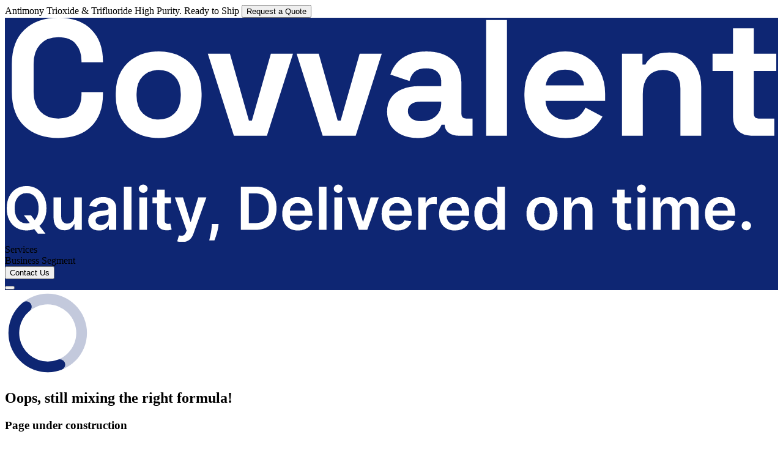

--- FILE ---
content_type: text/html
request_url: https://www.covvalent.com/products-v1/additives/covv000083
body_size: 1048
content:
<!doctype html>
<html lang="en">
  <head>
    <!-- Required meta tags -->
    <meta charset="UTF-8" />
    <meta http-equiv="X-UA-Compatible" content="IE=edge" />

    <!-- Viewport for mobile -->
    <meta name="viewport" content="width=device-width, initial-scale=1.0, minimum-scale=1.0, maximum-scale=1.0" />

    <!-- Primary Meta Tags -->
    <title>Covvalent | R&D-led Specialty Chemicals Manufacturer</title>
    <meta name="title" content="Covvalent | R&D-led Specialty Chemicals Manufacturer" />
    <meta name="description" content="We are an R&D-led, integrated developer and manufacturer of specialty chemicals, bringing complex molecules to life from idea to commercial scale. Covvalent transforms the $800B specialty chemicals industry with innovative, high-quality products for FMCG, Agrochemicals, Paints, Inks & Coatings, and Pharmaceuticals." />
    <meta name="keywords" content="Covvalent, specialty chemicals, CDMO, FMCG, Agrochemicals, Paints, Inks, Coatings, Pharmaceuticals, R&D, chemical manufacturing, cloud manufacturer, at-risk molecules" />
    <meta name="author" content="Covvalent" />
    <meta name="robots" content="index, follow" />

    <!-- Favicon -->
    <link rel="icon" type="image/svg+xml" href="/favicon.svg" />
    <link rel="apple-touch-icon" sizes="180x180" href="/apple-touch-icon.png" />
    <link rel="icon" type="image/png" sizes="32x32" href="/favicon-32x32.png" />
    <link rel="icon" type="image/png" sizes="16x16" href="/favicon-16x16.png" />

    <!-- Open Graph / Facebook -->
    <meta property="og:type" content="website" />
    <meta property="og:url" content="https://www.covvalent.com/" />
    <meta property="og:title" content="Covvalent | R&D-led Specialty Chemicals Manufacturer" />
    <meta property="og:description" content="Covvalent is transforming the $800B specialty chemicals industry as a cloud manufacturer focused on at-risk molecules across FMCG, Agrochemicals, Paints, Inks & Coatings, and Pharmaceuticals. Backed by Nexus Venture Partners and leading angels, we build resilient, high-performance supply chains worldwide." />
    <meta property="og:image" content="https://media.licdn.com/dms/image/v2/D4D0BAQGMFkumDb6grA/company-logo_200_200/B4DZgwl4H6GQAM-/0/1753161893300/covvalent_logo?e=1757548800&v=beta&t=najISlnMAy95hVb61B0EDwzhOgWEZUVz9eX452izBI4" />

    <!-- Twitter -->
    <meta property="twitter:card" content="summary_large_image" />
    <meta property="twitter:url" content="https://www.covvalent.com/" />
    <meta property="twitter:title" content="Covvalent | R&D-led Specialty Chemicals Manufacturer" />
    <meta property="twitter:description" content="R&D-led, integrated developer and manufacturer of specialty chemicals, from idea to commercial scale. Serving FMCG, Agrochemicals, Paints, Inks & Coatings, and Pharmaceuticals." />
    <meta property="twitter:image" content="https://media.licdn.com/dms/image/v2/D4D0BAQGMFkumDb6grA/company-logo_200_200/B4DZgwl4H6GQAM-/0/1753161893300/covvalent_logo?e=1757548800&v=beta&t=najISlnMAy95hVb61B0EDwzhOgWEZUVz9eX452izBI4" />

    <!-- Fonts -->
    <link href="https://fonts.googleapis.com/css2?family=Inter:wght@400;500;600;700&family=Roboto:wght@400;500;700&display=swap" rel="stylesheet" />
    <script type="module" crossorigin src="/assets/index-CI_nc67N.js"></script>
    <link rel="stylesheet" crossorigin href="/assets/index-DF10wmFG.css">
  </head>
  <body>
    <div id="root"></div>
  </body>
</html>


--- FILE ---
content_type: text/css
request_url: https://www.covvalent.com/assets/index-DF10wmFG.css
body_size: 16375
content:
@charset "UTF-8";@import"https://fonts.googleapis.com/css2?family=Inter:ital,opsz,wght@0,14..32,100..900;1,14..32,100..900&family=Poppins:ital,wght@0,100;0,200;0,300;0,400;0,500;0,600;0,700;0,800;0,900;1,100;1,200;1,300;1,400;1,500;1,600;1,700;1,800;1,900&display=swap";/*! tailwindcss v4.1.10 | MIT License | https://tailwindcss.com */@layer properties{@supports (((-webkit-hyphens:none)) and (not (margin-trim:inline))) or ((-moz-orient:inline) and (not (color:rgb(from red r g b)))){*,:before,:after,::backdrop{--tw-translate-x:0;--tw-translate-y:0;--tw-translate-z:0;--tw-scale-x:1;--tw-scale-y:1;--tw-scale-z:1;--tw-rotate-x:initial;--tw-rotate-y:initial;--tw-rotate-z:initial;--tw-skew-x:initial;--tw-skew-y:initial;--tw-space-y-reverse:0;--tw-border-style:solid;--tw-leading:initial;--tw-font-weight:initial;--tw-shadow:0 0 #0000;--tw-shadow-color:initial;--tw-shadow-alpha:100%;--tw-inset-shadow:0 0 #0000;--tw-inset-shadow-color:initial;--tw-inset-shadow-alpha:100%;--tw-ring-color:initial;--tw-ring-shadow:0 0 #0000;--tw-inset-ring-color:initial;--tw-inset-ring-shadow:0 0 #0000;--tw-ring-inset:initial;--tw-ring-offset-width:0px;--tw-ring-offset-color:#fff;--tw-ring-offset-shadow:0 0 #0000;--tw-outline-style:solid;--tw-backdrop-blur:initial;--tw-backdrop-brightness:initial;--tw-backdrop-contrast:initial;--tw-backdrop-grayscale:initial;--tw-backdrop-hue-rotate:initial;--tw-backdrop-invert:initial;--tw-backdrop-opacity:initial;--tw-backdrop-saturate:initial;--tw-backdrop-sepia:initial;--tw-duration:initial;--tw-ease:initial}}}@layer theme{:root,:host{--font-sans:ui-sans-serif,system-ui,sans-serif,"Apple Color Emoji","Segoe UI Emoji","Segoe UI Symbol","Noto Color Emoji";--font-mono:ui-monospace,SFMono-Regular,Menlo,Monaco,Consolas,"Liberation Mono","Courier New",monospace;--color-red-500:oklch(63.7% .237 25.331);--color-blue-50:oklch(97% .014 254.604);--color-blue-100:oklch(93.2% .032 255.585);--color-blue-400:oklch(70.7% .165 254.624);--color-blue-700:oklch(48.8% .243 264.376);--color-blue-800:oklch(42.4% .199 265.638);--color-blue-900:oklch(37.9% .146 265.522);--color-slate-200:oklch(92.9% .013 255.508);--color-gray-50:oklch(98.5% .002 247.839);--color-gray-100:oklch(96.7% .003 264.542);--color-gray-200:oklch(92.8% .006 264.531);--color-gray-300:oklch(87.2% .01 258.338);--color-gray-400:oklch(70.7% .022 261.325);--color-gray-500:oklch(55.1% .027 264.364);--color-gray-600:oklch(44.6% .03 256.802);--color-gray-700:oklch(37.3% .034 259.733);--color-gray-800:oklch(27.8% .033 256.848);--color-gray-900:oklch(21% .034 264.665);--color-black:#000;--color-white:#fff;--spacing:.25rem;--text-xs:1.2rem;--text-xs--line-height:calc(1/.75);--text-sm:1.8rem;--text-sm--line-height:calc(1.25/.875);--text-base:1rem;--text-base--line-height: 1.5 ;--text-lg:1.125rem;--text-lg--line-height:calc(1.75/1.125);--text-xl:3.8rem;--text-xl--line-height:calc(1.75/1.25);--text-2xl:1.5rem;--text-2xl--line-height:calc(2/1.5);--text-3xl:6.4rem;--text-3xl--line-height: 1.2 ;--text-4xl:6.8rem;--text-4xl--line-height:calc(2.5/2.25);--font-weight-normal:400;--font-weight-medium:500;--font-weight-semibold:600;--font-weight-bold:700;--leading-normal:1.5;--leading-relaxed:1.625;--radius-xs:.5rem;--radius-md:.375rem;--radius-lg:.5rem;--radius-xl:.75rem;--radius-2xl:1rem;--ease-in-out:cubic-bezier(.4,0,.2,1);--blur-sm:8px;--default-transition-duration:.15s;--default-transition-timing-function:cubic-bezier(.4,0,.2,1);--default-font-family:var(--font-sans);--default-mono-font-family:var(--font-mono);--font-roboto:"Roboto",sans-serif;--text-3xs:1rem;--text-xxs:1.4rem;--text-small:1.6rem;--text-medium:2rem;--text-large:2.6rem;--text-xxl:4.6rem;--color-primary-blue:#0e2673;--color-primary-navy:#050036;--color-accent-aqua:#9decfb;--color-poweder-blue:#deebf7;--color-primary-graphite:#1c1c1e;--color-mist-grey:#8e8e93;--color-dark-grey:#3c3c43;--color-light-grey:#c7c7cc;--color-frost-grey:#f2f2f7;--color-grey:#d9d9d9;--color-search-grey:#abb7c2;--color-dark-blue:#2a5e93;--color-accent-button:#79e3e5;--radius-small:1.2rem;--radius-medium:1.6rem}}@layer base{*,:after,:before,::backdrop{box-sizing:border-box;border:0 solid;margin:0;padding:0}::file-selector-button{box-sizing:border-box;border:0 solid;margin:0;padding:0}html,:host{-webkit-text-size-adjust:100%;-moz-tab-size:4;tab-size:4;line-height:1.5;font-family:var(--default-font-family,ui-sans-serif,system-ui,sans-serif,"Apple Color Emoji","Segoe UI Emoji","Segoe UI Symbol","Noto Color Emoji");font-feature-settings:var(--default-font-feature-settings,normal);font-variation-settings:var(--default-font-variation-settings,normal);-webkit-tap-highlight-color:transparent}hr{height:0;color:inherit;border-top-width:1px}abbr:where([title]){-webkit-text-decoration:underline dotted;text-decoration:underline dotted}h1,h2,h3,h4,h5,h6{font-size:inherit;font-weight:inherit}a{color:inherit;-webkit-text-decoration:inherit;text-decoration:inherit}b,strong{font-weight:bolder}code,kbd,samp,pre{font-family:var(--default-mono-font-family,ui-monospace,SFMono-Regular,Menlo,Monaco,Consolas,"Liberation Mono","Courier New",monospace);font-feature-settings:var(--default-mono-font-feature-settings,normal);font-variation-settings:var(--default-mono-font-variation-settings,normal);font-size:1em}small{font-size:80%}sub,sup{vertical-align:baseline;font-size:75%;line-height:0;position:relative}sub{bottom:-.25em}sup{top:-.5em}table{text-indent:0;border-color:inherit;border-collapse:collapse}:-moz-focusring{outline:auto}progress{vertical-align:baseline}summary{display:list-item}ol,ul,menu{list-style:none}img,svg,video,canvas,audio,iframe,embed,object{vertical-align:middle;display:block}img,video{max-width:100%;height:auto}button,input,select,optgroup,textarea{font:inherit;font-feature-settings:inherit;font-variation-settings:inherit;letter-spacing:inherit;color:inherit;opacity:1;background-color:#0000;border-radius:0}::file-selector-button{font:inherit;font-feature-settings:inherit;font-variation-settings:inherit;letter-spacing:inherit;color:inherit;opacity:1;background-color:#0000;border-radius:0}:where(select:is([multiple],[size])) optgroup{font-weight:bolder}:where(select:is([multiple],[size])) optgroup option{padding-inline-start:20px}::file-selector-button{margin-inline-end:4px}::placeholder{opacity:1}@supports (not ((-webkit-appearance:-apple-pay-button))) or (contain-intrinsic-size:1px){::placeholder{color:currentColor}@supports (color:color-mix(in lab,red,red)){::placeholder{color:color-mix(in oklab,currentcolor 50%,transparent)}}}textarea{resize:vertical}::-webkit-search-decoration{-webkit-appearance:none}::-webkit-date-and-time-value{min-height:1lh;text-align:inherit}::-webkit-datetime-edit{display:inline-flex}::-webkit-datetime-edit-fields-wrapper{padding:0}::-webkit-datetime-edit{padding-block:0}::-webkit-datetime-edit-year-field{padding-block:0}::-webkit-datetime-edit-month-field{padding-block:0}::-webkit-datetime-edit-day-field{padding-block:0}::-webkit-datetime-edit-hour-field{padding-block:0}::-webkit-datetime-edit-minute-field{padding-block:0}::-webkit-datetime-edit-second-field{padding-block:0}::-webkit-datetime-edit-millisecond-field{padding-block:0}::-webkit-datetime-edit-meridiem-field{padding-block:0}:-moz-ui-invalid{box-shadow:none}button,input:where([type=button],[type=reset],[type=submit]){-webkit-appearance:button;-moz-appearance:button;appearance:button}::file-selector-button{-webkit-appearance:button;-moz-appearance:button;appearance:button}::-webkit-inner-spin-button{height:auto}::-webkit-outer-spin-button{height:auto}[hidden]:where(:not([hidden=until-found])){display:none!important}*,:before,:after{box-sizing:border-box;margin:0;padding:0}*{scrollbar-width:none}html{font-family:Inter,inter;font-size:62.5%}::-webkit-scrollbar{display:none}}@layer components;@layer utilities{.visible{visibility:visible}.absolute{position:absolute}.fixed{position:fixed}.relative{position:relative}.sticky{position:sticky}.inset-0{inset:calc(var(--spacing)*0)}.-top-\[45px\]{top:-45px}.-top-\[90px\]{top:-90px}.top-0{top:calc(var(--spacing)*0)}.top-1\/2{top:50%}.top-8{top:calc(var(--spacing)*8)}.top-10{top:calc(var(--spacing)*10)}.top-\[\.8rem\]{top:.8rem}.top-\[5vh\]{top:5vh}.top-\[20px\]{top:20px}.top-\[50\%\]{top:50%}.top-\[115\%\]{top:115%}.top-\[200px\]{top:200px}.right-0{right:calc(var(--spacing)*0)}.right-4{right:calc(var(--spacing)*4)}.right-6{right:calc(var(--spacing)*6)}.right-10{right:calc(var(--spacing)*10)}.right-\[10px\]{right:10px}.right-\[15px\]{right:15px}.right-\[20px\]{right:20px}.bottom-0{bottom:calc(var(--spacing)*0)}.bottom-\[-5\%\]{bottom:-5%}.bottom-\[5\%\]{bottom:5%}.bottom-\[20px\]{bottom:20px}.left-0{left:calc(var(--spacing)*0)}.left-1\/2{left:50%}.left-2{left:calc(var(--spacing)*2)}.left-4{left:calc(var(--spacing)*4)}.left-\[4rem\]{left:4rem}.left-\[38\%\]{left:38%}.left-\[50\%\]{left:50%}.z-1{z-index:1}.z-10{z-index:10}.z-20{z-index:20}.z-50{z-index:50}.z-60{z-index:60}.z-\[-1\]{z-index:-1}.z-\[99\]{z-index:99}.z-\[999\]{z-index:999}.container{width:100%}@media (min-width:767px){.container{max-width:767px}}@media (min-width:1030px){.container{max-width:1030px}}@media (min-width:1199px){.container{max-width:1199px}}@media (min-width:40rem){.container{max-width:40rem}}@media (min-width:80rem){.container{max-width:80rem}}@media (min-width:96rem){.container{max-width:96rem}}@media (min-width:120rem){.container{max-width:120rem}}.m-\[1\.6rem\]{margin:1.6rem}.m-auto{margin:auto}.-mx-\[30px\]{margin-inline:-30px}.mx-\[1\.6rem\]{margin-inline:1.6rem}.mx-\[2rem\]{margin-inline:2rem}.mx-auto{margin-inline:auto}.my-\[1\.6rem\]{margin-block:1.6rem}.my-\[2\.4rem\]{margin-block:2.4rem}.my-\[2rem\]{margin-block:2rem}.my-\[6rem\]{margin-block:6rem}.my-\[10rem\]{margin-block:10rem}.my-auto{margin-block:auto}.mt-0{margin-top:calc(var(--spacing)*0)}.mt-1{margin-top:calc(var(--spacing)*1)}.mt-2{margin-top:calc(var(--spacing)*2)}.mt-4{margin-top:calc(var(--spacing)*4)}.mt-6{margin-top:calc(var(--spacing)*6)}.mt-10{margin-top:calc(var(--spacing)*10)}.mt-14{margin-top:calc(var(--spacing)*14)}.mt-\[-2rem\]{margin-top:-2rem}.mt-\[-10px\]{margin-top:-10px}.mt-\[\.5rem\]{margin-top:.5rem}.mt-\[\.6rem\]{margin-top:.6rem}.mt-\[\.8rem\]{margin-top:.8rem}.mt-\[0\.2rem\]{margin-top:.2rem}.mt-\[1\.2rem\]{margin-top:1.2rem}.mt-\[1\.6rem\]{margin-top:1.6rem}.mt-\[1rem\]{margin-top:1rem}.mt-\[2\.4rem\]{margin-top:2.4rem}.mt-\[2\.7rem\]{margin-top:2.7rem}.mt-\[2rem\]{margin-top:2rem}.mt-\[3\.2rem\]{margin-top:3.2rem}.mt-\[3rem\]{margin-top:3rem}.mt-\[4px\]{margin-top:4px}.mt-\[4rem\]{margin-top:4rem}.mt-\[5rem\]{margin-top:5rem}.mt-\[6\.4rem\]{margin-top:6.4rem}.mt-\[9rem\]{margin-top:9rem}.mt-auto{margin-top:auto}.mr-0{margin-right:calc(var(--spacing)*0)}.mr-2{margin-right:calc(var(--spacing)*2)}.mr-\[\.5rem\]{margin-right:.5rem}.mr-\[\.8rem\],.mr-\[0\.8rem\]{margin-right:.8rem}.mr-\[1\.5rem\]{margin-right:1.5rem}.mr-\[1\.6rem\]{margin-right:1.6rem}.mr-\[1rem\]{margin-right:1rem}.mr-\[2\.4rem\]{margin-right:2.4rem}.mr-\[2rem\]{margin-right:2rem}.mr-\[8px\]{margin-right:8px}.mr-\[12px\]{margin-right:12px}.mr-\[100px\]{margin-right:100px}.mb-1{margin-bottom:calc(var(--spacing)*1)}.mb-2{margin-bottom:calc(var(--spacing)*2)}.mb-3{margin-bottom:calc(var(--spacing)*3)}.mb-4{margin-bottom:calc(var(--spacing)*4)}.mb-6{margin-bottom:calc(var(--spacing)*6)}.mb-\[\.8rem\]{margin-bottom:.8rem}.mb-\[0\.6rem\]{margin-bottom:.6rem}.mb-\[0\.8rem\]{margin-bottom:.8rem}.mb-\[0\]{margin-bottom:0}.mb-\[1\.2rem\]{margin-bottom:1.2rem}.mb-\[1\.5rem\]{margin-bottom:1.5rem}.mb-\[1\.6rem\]{margin-bottom:1.6rem}.mb-\[1\.9rem\]{margin-bottom:1.9rem}.mb-\[1rem\]{margin-bottom:1rem}.mb-\[2\.4rem\]{margin-bottom:2.4rem}.mb-\[2rem\]{margin-bottom:2rem}.mb-\[3\.2rem\]{margin-bottom:3.2rem}.mb-\[3px\]{margin-bottom:3px}.mb-\[3rem\]{margin-bottom:3rem}.mb-\[4rem\]{margin-bottom:4rem}.mb-\[5\.6rem\]{margin-bottom:5.6rem}.mb-\[8rem\]{margin-bottom:8rem}.mb-\[10px\]{margin-bottom:10px}.mb-\[10rem\]{margin-bottom:10rem}.mb-\[16px\]{margin-bottom:16px}.-ml-\[1rem\]{margin-left:-1rem}.ml-\[\.5rem\]{margin-left:.5rem}.ml-\[\.6rem\]{margin-left:.6rem}.ml-\[1\.6rem\]{margin-left:1.6rem}.ml-\[1\.8rem\]{margin-left:1.8rem}.ml-\[1rem\]{margin-left:1rem}.ml-\[2\.4rem\]{margin-left:2.4rem}.ml-\[5rem\]{margin-left:5rem}.ml-auto{margin-left:auto}.block{display:block}.flex{display:flex}.grid{display:grid}.hidden{display:none}.inline-block{display:inline-block}.aspect-square{aspect-ratio:1}.\!h-\[9px\]{height:9px!important}.\!h-\[33px\]{height:33px!important}.h-2{height:calc(var(--spacing)*2)}.h-3{height:calc(var(--spacing)*3)}.h-32{height:calc(var(--spacing)*32)}.h-\[3px\]{height:3px}.h-\[10px\]{height:10px}.h-\[12px\]{height:12px}.h-\[14px\]{height:14px}.h-\[16px\]{height:16px}.h-\[18px\]{height:18px}.h-\[20px\]{height:20px}.h-\[21px\]{height:21px}.h-\[23px\]{height:23px}.h-\[25px\]{height:25px}.h-\[30px\]{height:30px}.h-\[32px\]{height:32px}.h-\[33px\]{height:33px}.h-\[35px\]{height:35px}.h-\[38px\]{height:38px}.h-\[40px\]{height:40px}.h-\[41px\]{height:41px}.h-\[42px\]{height:42px}.h-\[44px\]{height:44px}.h-\[45px\]{height:45px}.h-\[50px\]{height:50px}.h-\[65px\]{height:65px}.h-\[67px\]{height:67px}.h-\[70px\]{height:70px}.h-\[72px\]{height:72px}.h-\[73px\]{height:73px}.h-\[74px\]{height:74px}.h-\[80px\]{height:80px}.h-\[80vh\]{height:80vh}.h-\[88px\]{height:88px}.h-\[100\%\]{height:100%}.h-\[100px\]{height:100px}.h-\[117px\]{height:117px}.h-\[150px\]{height:150px}.h-\[160px\]{height:160px}.h-\[163px\]{height:163px}.h-\[172px\]{height:172px}.h-\[180px\]{height:180px}.h-\[190px\]{height:190px}.h-\[200px\]{height:200px}.h-\[208px\]{height:208px}.h-\[220px\]{height:220px}.h-\[230px\]{height:230px}.h-\[238px\]{height:238px}.h-\[274px\]{height:274px}.h-\[290px\]{height:290px}.h-\[306px\]{height:306px}.h-\[320px\]{height:320px}.h-\[325px\]{height:325px}.h-\[416px\]{height:416px}.h-auto{height:auto}.h-fit{height:fit-content}.h-full{height:100%}.max-h-0{max-height:calc(var(--spacing)*0)}.max-h-96{max-height:calc(var(--spacing)*96)}.max-h-\[60px\]{max-height:60px}.max-h-\[95vh\]{max-height:95vh}.max-h-\[200px\]{max-height:200px}.max-h-\[300px\]{max-height:300px}.min-h-\[117px\]{min-height:117px}.min-h-\[137px\]{min-height:137px}.min-h-\[347px\]{min-height:347px}.\!w-\[9px\]{width:9px!important}.\!w-\[33px\]{width:33px!important}.w-1\/2{width:50%}.w-2{width:calc(var(--spacing)*2)}.w-3{width:calc(var(--spacing)*3)}.w-\[5px\]{width:5px}.w-\[10px\]{width:10px}.w-\[12px\]{width:12px}.w-\[14px\]{width:14px}.w-\[16px\]{width:16px}.w-\[18px\]{width:18px}.w-\[20px\]{width:20px}.w-\[21px\]{width:21px}.w-\[22\%\]{width:22%}.w-\[25px\]{width:25px}.w-\[28\%\]{width:28%}.w-\[30\%\]{width:30%}.w-\[30px\]{width:30px}.w-\[32px\]{width:32px}.w-\[33px\]{width:33px}.w-\[35px\]{width:35px}.w-\[40\%\]{width:40%}.w-\[40px\]{width:40px}.w-\[42px\]{width:42px}.w-\[43px\]{width:43px}.w-\[44px\]{width:44px}.w-\[45px\]{width:45px}.w-\[46\%\]{width:46%}.w-\[48\%\]{width:48%}.w-\[50\%\]{width:50%}.w-\[50px\]{width:50px}.w-\[54px\]{width:54px}.w-\[59\%\]{width:59%}.w-\[65px\]{width:65px}.w-\[70px\]{width:70px}.w-\[72px\]{width:72px}.w-\[73px\]{width:73px}.w-\[80px\]{width:80px}.w-\[90\%\]{width:90%}.w-\[90vw\]{width:90vw}.w-\[100\%\]{width:100%}.w-\[100px\]{width:100px}.w-\[121px\]{width:121px}.w-\[124px\]{width:124px}.w-\[134px\]{width:134px}.w-\[150px\]{width:150px}.w-\[152px\]{width:152px}.w-\[153px\]{width:153px}.w-\[156px\]{width:156px}.w-\[164px\]{width:164px}.w-\[168px\]{width:168px}.w-\[169px\]{width:169px}.w-\[180px\]{width:180px}.w-\[182px\]{width:182px}.w-\[183px\]{width:183px}.w-\[200px\]{width:200px}.w-\[208px\]{width:208px}.w-\[220px\]{width:220px}.w-\[250px\]{width:250px}.w-\[271px\]{width:271px}.w-\[280px\]{width:280px}.w-\[290px\]{width:290px}.w-\[300px\]{width:300px}.w-\[302px\]{width:302px}.w-\[516px\]{width:516px}.w-\[532px\]{width:532px}.w-\[560px\]{width:560px}.w-\[calc\(100\%-131px\)\]{width:calc(100% - 131px)}.w-\[calc\(100\%-190px\)\]{width:calc(100% - 190px)}.w-fit{width:fit-content}.w-full{width:100%}.w-max{width:max-content}.w-px{width:1px}.max-w-\[80px\]{max-width:80px}.max-w-\[200px\]{max-width:200px}.max-w-\[235px\]{max-width:235px}.max-w-\[260px\]{max-width:260px}.max-w-\[300px\]{max-width:300px}.max-w-\[393px\]{max-width:393px}.max-w-\[411px\]{max-width:411px}.max-w-\[445px\]{max-width:445px}.max-w-\[500px\]{max-width:500px}.max-w-\[690px\]{max-width:690px}.max-w-\[1280px\]{max-width:1280px}.min-w-\[20vw\]{min-width:20vw}.min-w-\[35\%\]{min-width:35%}.min-w-\[65px\]{min-width:65px}.min-w-\[100\%\]{min-width:100%}.min-w-\[115px\]{min-width:115px}.min-w-\[182px\]{min-width:182px}.min-w-\[300px\]{min-width:300px}.min-w-\[400px\]{min-width:400px}.min-w-full{min-width:100%}.flex-1{flex:1}.flex-shrink-0,.shrink-0{flex-shrink:0}.grow{flex-grow:1}.-translate-x-1\/2,.-translate-x-\[50\%\]{--tw-translate-x: -50% ;translate:var(--tw-translate-x)var(--tw-translate-y)}.translate-x-0{--tw-translate-x:calc(var(--spacing)*0);translate:var(--tw-translate-x)var(--tw-translate-y)}.translate-x-full{--tw-translate-x:100%;translate:var(--tw-translate-x)var(--tw-translate-y)}.-translate-y-1\/2{--tw-translate-y: -50% ;translate:var(--tw-translate-x)var(--tw-translate-y)}.-translate-y-2{--tw-translate-y:calc(var(--spacing)*-2);translate:var(--tw-translate-x)var(--tw-translate-y)}.-translate-y-4{--tw-translate-y:calc(var(--spacing)*-4);translate:var(--tw-translate-x)var(--tw-translate-y)}.translate-y-0{--tw-translate-y:calc(var(--spacing)*0);translate:var(--tw-translate-x)var(--tw-translate-y)}.translate-y-\[-50\%\]{--tw-translate-y:-50%;translate:var(--tw-translate-x)var(--tw-translate-y)}.scale-50{--tw-scale-x:50%;--tw-scale-y:50%;--tw-scale-z:50%;scale:var(--tw-scale-x)var(--tw-scale-y)}.scale-75{--tw-scale-x:75%;--tw-scale-y:75%;--tw-scale-z:75%;scale:var(--tw-scale-x)var(--tw-scale-y)}.scale-110{--tw-scale-x:110%;--tw-scale-y:110%;--tw-scale-z:110%;scale:var(--tw-scale-x)var(--tw-scale-y)}.-rotate-135{rotate:-135deg}.rotate-45{rotate:45deg}.rotate-y-180{--tw-rotate-y:rotateY(180deg);transform:var(--tw-rotate-x,)var(--tw-rotate-y,)var(--tw-rotate-z,)var(--tw-skew-x,)var(--tw-skew-y,)}.transform{transform:var(--tw-rotate-x,)var(--tw-rotate-y,)var(--tw-rotate-z,)var(--tw-skew-x,)var(--tw-skew-y,)}.cursor-pointer{cursor:pointer}.resize{resize:both}.list-inside{list-style-position:inside}.list-outside{list-style-position:outside}.list-disc{list-style-type:disc}.list-none{list-style-type:none}.grid-cols-1{grid-template-columns:repeat(1,minmax(0,1fr))}.grid-cols-2{grid-template-columns:repeat(2,minmax(0,1fr))}.grid-cols-5{grid-template-columns:repeat(5,minmax(0,1fr))}.flex-col{flex-direction:column}.flex-col-reverse{flex-direction:column-reverse}.flex-row{flex-direction:row}.flex-row-reverse{flex-direction:row-reverse}.flex-wrap{flex-wrap:wrap}.items-center{align-items:center}.items-start{align-items:flex-start}.items-stretch{align-items:stretch}.justify-around{justify-content:space-around}.justify-between{justify-content:space-between}.justify-center{justify-content:center}.justify-end{justify-content:flex-end}.justify-start{justify-content:flex-start}.gap-2{gap:calc(var(--spacing)*2)}.gap-3{gap:calc(var(--spacing)*3)}.gap-4{gap:calc(var(--spacing)*4)}.gap-6{gap:calc(var(--spacing)*6)}.gap-8{gap:calc(var(--spacing)*8)}.gap-10{gap:calc(var(--spacing)*10)}.gap-12{gap:calc(var(--spacing)*12)}.gap-\[1\.2rem\]{gap:1.2rem}.gap-\[1\.4rem\]{gap:1.4rem}.gap-\[1\.6rem\]{gap:1.6rem}.gap-\[1rem\]{gap:1rem}.gap-\[2\.4rem\]{gap:2.4rem}.gap-\[2rem\]{gap:2rem}.gap-\[3\.2rem\]{gap:3.2rem}.gap-\[3rem\]{gap:3rem}.gap-\[4rem\]{gap:4rem}.gap-\[6px\]{gap:6px}.gap-\[6rem\]{gap:6rem}.gap-\[7rem\]{gap:7rem}.gap-\[8px\]{gap:8px}.gap-\[10rem\]{gap:10rem}:where(.space-y-1>:not(:last-child)){--tw-space-y-reverse:0;margin-block-start:calc(calc(var(--spacing)*1)*var(--tw-space-y-reverse));margin-block-end:calc(calc(var(--spacing)*1)*calc(1 - var(--tw-space-y-reverse)))}:where(.space-y-4>:not(:last-child)){--tw-space-y-reverse:0;margin-block-start:calc(calc(var(--spacing)*4)*var(--tw-space-y-reverse));margin-block-end:calc(calc(var(--spacing)*4)*calc(1 - var(--tw-space-y-reverse)))}:where(.space-y-6>:not(:last-child)){--tw-space-y-reverse:0;margin-block-start:calc(calc(var(--spacing)*6)*var(--tw-space-y-reverse));margin-block-end:calc(calc(var(--spacing)*6)*calc(1 - var(--tw-space-y-reverse)))}.gap-x-6{column-gap:calc(var(--spacing)*6)}.gap-y-8{row-gap:calc(var(--spacing)*8)}.self-start{align-self:flex-start}.truncate{text-overflow:ellipsis;white-space:nowrap;overflow:hidden}.overflow-hidden{overflow:hidden}.overflow-x-auto{overflow-x:auto}.overflow-x-scroll{overflow-x:scroll}.overflow-y-auto{overflow-y:auto}.overflow-y-hidden{overflow-y:hidden}.rounded{border-radius:.25rem}.rounded-2xl{border-radius:var(--radius-2xl)}.rounded-\[12px\]{border-radius:12px}.rounded-\[16px\]{border-radius:16px}.rounded-\[50\%\]{border-radius:50%}.rounded-full{border-radius:3.40282e38px}.rounded-lg{border-radius:var(--radius-lg)}.rounded-md{border-radius:var(--radius-md)}.rounded-medium{border-radius:var(--radius-medium)}.rounded-none{border-radius:0}.rounded-small{border-radius:var(--radius-small)}.rounded-xl{border-radius:var(--radius-xl)}.rounded-xs{border-radius:var(--radius-xs)}.rounded-t-lg{border-top-left-radius:var(--radius-lg);border-top-right-radius:var(--radius-lg)}.rounded-t-medium{border-top-left-radius:var(--radius-medium);border-top-right-radius:var(--radius-medium)}.rounded-t-xl{border-top-left-radius:var(--radius-xl);border-top-right-radius:var(--radius-xl)}.rounded-tl-lg{border-top-left-radius:var(--radius-lg)}.rounded-tl-medium{border-top-left-radius:var(--radius-medium)}.rounded-r-medium{border-top-right-radius:var(--radius-medium);border-bottom-right-radius:var(--radius-medium)}.rounded-tr-lg{border-top-right-radius:var(--radius-lg)}.rounded-b-lg{border-bottom-right-radius:var(--radius-lg);border-bottom-left-radius:var(--radius-lg)}.rounded-br-lg{border-bottom-right-radius:var(--radius-lg)}.rounded-bl-lg{border-bottom-left-radius:var(--radius-lg)}.rounded-bl-medium{border-bottom-left-radius:var(--radius-medium)}.border{border-style:var(--tw-border-style);border-width:1px}.border-0{border-style:var(--tw-border-style);border-width:0}.border-1{border-style:var(--tw-border-style);border-width:1px}.border-4{border-style:var(--tw-border-style);border-width:4px}.border-\[3px\]{border-style:var(--tw-border-style);border-width:3px}.border-t-2{border-top-style:var(--tw-border-style);border-top-width:2px}.border-r-2{border-right-style:var(--tw-border-style);border-right-width:2px}.border-b{border-bottom-style:var(--tw-border-style);border-bottom-width:1px}.border-b-4{border-bottom-style:var(--tw-border-style);border-bottom-width:4px}.border-l{border-left-style:var(--tw-border-style);border-left-width:1px}.border-solid{--tw-border-style:solid;border-style:solid}.border-\[\#9DECFBE5\]{border-color:#9decfbe5}.border-\[\#9DECFB\]{border-color:#9decfb}.border-\[\#D9D9D9\]{border-color:#d9d9d9}.border-accent-aqua{border-color:var(--color-accent-aqua)}.border-blue-900{border-color:var(--color-blue-900)}.border-dark-blue{border-color:var(--color-dark-blue)}.border-frost-grey{border-color:var(--color-frost-grey)}.border-gray-100{border-color:var(--color-gray-100)}.border-gray-200{border-color:var(--color-gray-200)}.border-gray-400{border-color:var(--color-gray-400)}.border-light-grey{border-color:var(--color-light-grey)}.border-primary-blue{border-color:var(--color-primary-blue)}.border-slate-200{border-color:var(--color-slate-200)}.border-transparent{border-color:#0000}.border-white{border-color:var(--color-white)}.bg-\[\#2b5e94\]{background-color:#2b5e94}.bg-\[\#9da6c6\]{background-color:#9da6c6}.bg-\[\#37b000\]{background-color:#37b000}.bg-\[\#21407E\]{background-color:#21407e}.bg-\[\#DCEBFB\]{background-color:#dcebfb}.bg-\[\#F2F2F7\]{background-color:#f2f2f7}.bg-\[\#a1a1a1\]{background-color:#a1a1a1}.bg-\[\#a5292a\]{background-color:#a5292a}.bg-\[\#dceaf9\]{background-color:#dceaf9}.bg-\[\#ddebf7\]{background-color:#ddebf7}.bg-\[\#e0ecf9\]{background-color:#e0ecf9}.bg-\[\#f2f2f7\]{background-color:#f2f2f7}.bg-\[var\(--color-poweder-blue\)\]{background-color:var(--color-poweder-blue)}.bg-accent-aqua{background-color:var(--color-accent-aqua)}.bg-black\/50{background-color:#00000080}@supports (color:color-mix(in lab,red,red)){.bg-black\/50{background-color:color-mix(in oklab,var(--color-black)50%,transparent)}}.bg-blue-50{background-color:var(--color-blue-50)}.bg-blue-100{background-color:var(--color-blue-100)}.bg-blue-400{background-color:var(--color-blue-400)}.bg-blue-700{background-color:var(--color-blue-700)}.bg-blue-800{background-color:var(--color-blue-800)}.bg-blue-900{background-color:var(--color-blue-900)}.bg-dark-blue{background-color:var(--color-dark-blue)}.bg-dark-grey{background-color:var(--color-dark-grey)}.bg-frost-grey{background-color:var(--color-frost-grey)}.bg-gray-50{background-color:var(--color-gray-50)}.bg-gray-100{background-color:var(--color-gray-100)}.bg-gray-200{background-color:var(--color-gray-200)}.bg-gray-300{background-color:var(--color-gray-300)}.bg-gray-400{background-color:var(--color-gray-400)}.bg-grey{background-color:var(--color-grey)}.bg-light-grey{background-color:var(--color-light-grey)}.bg-poweder-blue{background-color:var(--color-poweder-blue)}.bg-primary-blue{background-color:var(--color-primary-blue)}.bg-transparent{background-color:#0000}.bg-white{background-color:var(--color-white)}.bg-white\/70{background-color:#ffffffb3}@supports (color:color-mix(in lab,red,red)){.bg-white\/70{background-color:color-mix(in oklab,var(--color-white)70%,transparent)}}.bg-cover{background-size:cover}.bg-center{background-position:50%}.fill-white{fill:var(--color-white)}.\!object-contain{object-fit:contain!important}.\!object-fill{object-fit:fill!important}.object-cover{object-fit:cover}.object-\[85\%\]{object-position:85%}.p-2{padding:calc(var(--spacing)*2)}.p-3{padding:calc(var(--spacing)*3)}.p-4{padding:calc(var(--spacing)*4)}.p-6{padding:calc(var(--spacing)*6)}.p-10{padding:calc(var(--spacing)*10)}.p-\[\.4rem\]{padding:.4rem}.p-\[\.6rem\]{padding:.6rem}.p-\[1\.2rem\]{padding:1.2rem}.p-\[1\.4rem\]{padding:1.4rem}.p-\[1\.6rem\]{padding:1.6rem}.p-\[1rem\]{padding:1rem}.p-\[2\.5rem\]{padding:2.5rem}.p-\[2rem\]{padding:2rem}.px-4{padding-inline:calc(var(--spacing)*4)}.px-\[1\.4rem\]{padding-inline:1.4rem}.px-\[1\.5rem\]{padding-inline:1.5rem}.px-\[1\.6rem\]{padding-inline:1.6rem}.px-\[1\.8rem\]{padding-inline:1.8rem}.px-\[1rem\]{padding-inline:1rem}.px-\[2\.4rem\]{padding-inline:2.4rem}.px-\[2rem\]{padding-inline:2rem}.px-\[3\.2rem\]{padding-inline:3.2rem}.px-\[4\.8rem\]{padding-inline:4.8rem}.px-\[4rem\]{padding-inline:4rem}.px-\[30px\]{padding-inline:30px}.py-2{padding-block:calc(var(--spacing)*2)}.py-3{padding-block:calc(var(--spacing)*3)}.py-4{padding-block:calc(var(--spacing)*4)}.py-\[\.5rem\]{padding-block:.5rem}.py-\[\.6rem\]{padding-block:.6rem}.py-\[\.7rem\]{padding-block:.7rem}.py-\[\.8rem\]{padding-block:.8rem}.py-\[1\.5rem\]{padding-block:1.5rem}.py-\[1\.6rem\]{padding-block:1.6rem}.py-\[1\.8rem\]{padding-block:1.8rem}.py-\[1rem\]{padding-block:1rem}.py-\[2\.4rem\]{padding-block:2.4rem}.py-\[2rem\]{padding-block:2rem}.py-\[3\.2rem\]{padding-block:3.2rem}.py-\[3\.4rem\]{padding-block:3.4rem}.py-\[3rem\]{padding-block:3rem}.pt-\[\.8rem\]{padding-top:.8rem}.pt-\[1\.6rem\]{padding-top:1.6rem}.pt-\[1rem\]{padding-top:1rem}.pt-\[2\.4rem\]{padding-top:2.4rem}.pt-\[2rem\]{padding-top:2rem}.pt-\[3\.6rem\]{padding-top:3.6rem}.pt-\[4rem\]{padding-top:4rem}.pt-\[5rem\]{padding-top:5rem}.pt-\[6rem\]{padding-top:6rem}.pt-\[7rem\]{padding-top:7rem}.pt-\[8rem\]{padding-top:8rem}.pt-\[10rem\]{padding-top:10rem}.pt-\[90px\]{padding-top:90px}.pr-\[\.8rem\]{padding-right:.8rem}.pr-\[1\.6rem\]{padding-right:1.6rem}.pr-\[1rem\]{padding-right:1rem}.pr-\[2\.5rem\]{padding-right:2.5rem}.pr-\[2rem\]{padding-right:2rem}.pr-\[6rem\]{padding-right:6rem}.pb-4{padding-bottom:calc(var(--spacing)*4)}.pb-\[1\.6rem\]{padding-bottom:1.6rem}.pb-\[1rem\]{padding-bottom:1rem}.pb-\[2\.4rem\]{padding-bottom:2.4rem}.pb-\[4rem\]{padding-bottom:4rem}.pb-\[6\.4rem\]{padding-bottom:6.4rem}.pb-\[6rem\]{padding-bottom:6rem}.pb-\[8rem\]{padding-bottom:8rem}.pl-6{padding-left:calc(var(--spacing)*6)}.pl-10{padding-left:calc(var(--spacing)*10)}.pl-\[1rem\]{padding-left:1rem}.pl-\[2\.25rem\]{padding-left:2.25rem}.pl-\[2rem\]{padding-left:2rem}.text-center{text-align:center}.text-left{text-align:left}.font-roboto{font-family:var(--font-roboto)}.font-sans{font-family:var(--font-sans)}.text-2xl{font-size:var(--text-2xl);line-height:var(--tw-leading,var(--text-2xl--line-height))}.text-4xl{font-size:var(--text-4xl);line-height:var(--tw-leading,var(--text-4xl--line-height))}.text-\[18px\]\/\[27px\]{font-size:18px;line-height:27px}.text-\[26px\]\/\[39px\]{font-size:26px;line-height:39px}.text-\[38px\]\/\[57px\]{font-size:38px;line-height:57px}.text-base{font-size:var(--text-base);line-height:var(--tw-leading,var(--text-base--line-height))}.text-lg{font-size:var(--text-lg);line-height:var(--tw-leading,var(--text-lg--line-height))}.text-sm{font-size:var(--text-sm);line-height:var(--tw-leading,var(--text-sm--line-height))}.text-xl{font-size:var(--text-xl);line-height:var(--tw-leading,var(--text-xl--line-height))}.text-xs{font-size:var(--text-xs);line-height:var(--tw-leading,var(--text-xs--line-height))}.text-3xs{font-size:var(--text-3xs)}.text-\[1\.2rem\]{font-size:1.2rem}.text-\[2\.6rem\]{font-size:2.6rem}.text-\[3\.2rem\]{font-size:3.2rem}.text-\[3rem\]{font-size:3rem}.text-large{font-size:var(--text-large)}.text-medium{font-size:var(--text-medium)}.text-small{font-size:var(--text-small)}.text-xxs{font-size:var(--text-xxs)}.leading-\[1\.2\]{--tw-leading:1.2;line-height:1.2}.leading-\[1\.6rem\]{--tw-leading:1.6rem;line-height:1.6rem}.leading-none{--tw-leading:1;line-height:1}.leading-normal{--tw-leading:var(--leading-normal);line-height:var(--leading-normal)}.leading-relaxed{--tw-leading:var(--leading-relaxed);line-height:var(--leading-relaxed)}.font-bold{--tw-font-weight:var(--font-weight-bold);font-weight:var(--font-weight-bold)}.font-medium{--tw-font-weight:var(--font-weight-medium);font-weight:var(--font-weight-medium)}.font-normal{--tw-font-weight:var(--font-weight-normal);font-weight:var(--font-weight-normal)}.font-semibold{--tw-font-weight:var(--font-weight-semibold);font-weight:var(--font-weight-semibold)}.break-words{overflow-wrap:break-word}.whitespace-nowrap{white-space:nowrap}.whitespace-pre-line{white-space:pre-line}.text-\[\#1a1a1a\]{color:#1a1a1a}.text-\[\#9DECFB\]{color:#9decfb}.text-\[\#AEB5C2\]{color:#aeb5c2}.text-\[\#D9D9D9\]{color:#d9d9d9}.text-accent-aqua{color:var(--color-accent-aqua)}.text-accent-button{color:var(--color-accent-button)}.text-black{color:var(--color-black)}.text-blue-700{color:var(--color-blue-700)}.text-blue-800{color:var(--color-blue-800)}.text-dark-blue{color:var(--color-dark-blue)}.text-dark-grey{color:var(--color-dark-grey)}.text-frost-grey{color:var(--color-frost-grey)}.text-gray-300{color:var(--color-gray-300)}.text-gray-400{color:var(--color-gray-400)}.text-gray-500{color:var(--color-gray-500)}.text-gray-600{color:var(--color-gray-600)}.text-gray-700{color:var(--color-gray-700)}.text-gray-800{color:var(--color-gray-800)}.text-gray-900{color:var(--color-gray-900)}.text-grey{color:var(--color-grey)}.text-mist-grey{color:var(--color-mist-grey)}.text-poweder-blue{color:var(--color-poweder-blue)}.text-primary-blue{color:var(--color-primary-blue)}.text-primary-graphite{color:var(--color-primary-graphite)}.text-primary-navy{color:var(--color-primary-navy)}.text-red-500{color:var(--color-red-500)}.text-search-grey{color:var(--color-search-grey)}.text-white{color:var(--color-white)}.italic{font-style:italic}.underline{text-decoration-line:underline}.underline-offset-8{text-underline-offset:8px}.placeholder-light-grey::placeholder{color:var(--color-light-grey)}.opacity-0{opacity:0}.opacity-50{opacity:.5}.opacity-75{opacity:.75}.opacity-100{opacity:1}.\!shadow-\[0_2px_10px_0_rgb\(0_0_0_\/_0\.10\)\]{--tw-shadow:0 2px 10px 0 var(--tw-shadow-color,#0000001a)!important;box-shadow:var(--tw-inset-shadow),var(--tw-inset-ring-shadow),var(--tw-ring-offset-shadow),var(--tw-ring-shadow),var(--tw-shadow)!important}.\!shadow-\[0_4px_4px_0_rgb\(0_0_0_\/_0\.11\)\]{--tw-shadow:0 4px 4px 0 var(--tw-shadow-color,#0000001c)!important;box-shadow:var(--tw-inset-shadow),var(--tw-inset-ring-shadow),var(--tw-ring-offset-shadow),var(--tw-ring-shadow),var(--tw-shadow)!important}.shadow{--tw-shadow:0 1px 3px 0 var(--tw-shadow-color,#0000001a),0 1px 2px -1px var(--tw-shadow-color,#0000001a);box-shadow:var(--tw-inset-shadow),var(--tw-inset-ring-shadow),var(--tw-ring-offset-shadow),var(--tw-ring-shadow),var(--tw-shadow)}.shadow-\[0_1px_4px_0_rgb\(0_0_0_\/_0\.25\)\]{--tw-shadow:0 1px 4px 0 var(--tw-shadow-color,#00000040);box-shadow:var(--tw-inset-shadow),var(--tw-inset-ring-shadow),var(--tw-ring-offset-shadow),var(--tw-ring-shadow),var(--tw-shadow)}.shadow-\[0_2px_4px_0_rgb\(0_0_0_\/_0\.25\)\]{--tw-shadow:0 2px 4px 0 var(--tw-shadow-color,#00000040);box-shadow:var(--tw-inset-shadow),var(--tw-inset-ring-shadow),var(--tw-ring-offset-shadow),var(--tw-ring-shadow),var(--tw-shadow)}.shadow-\[0_2px_10px_0_rgb\(0_0_0_\/_0\.10\)\]{--tw-shadow:0 2px 10px 0 var(--tw-shadow-color,#0000001a);box-shadow:var(--tw-inset-shadow),var(--tw-inset-ring-shadow),var(--tw-ring-offset-shadow),var(--tw-ring-shadow),var(--tw-shadow)}.shadow-\[0_4px_4px_0_rgb\(0_0_0_\/_0\.25\)\]{--tw-shadow:0 4px 4px 0 var(--tw-shadow-color,#00000040);box-shadow:var(--tw-inset-shadow),var(--tw-inset-ring-shadow),var(--tw-ring-offset-shadow),var(--tw-ring-shadow),var(--tw-shadow)}.shadow-\[0_4px_4px_0_rgb\(14_38_115_\/_0\.09\)\]{--tw-shadow:0 4px 4px 0 var(--tw-shadow-color,#0e267317);box-shadow:var(--tw-inset-shadow),var(--tw-inset-ring-shadow),var(--tw-ring-offset-shadow),var(--tw-ring-shadow),var(--tw-shadow)}.shadow-\[2px_2px_4px_0_rgb\(0_0_0_\/_0\.11\)\]{--tw-shadow:2px 2px 4px 0 var(--tw-shadow-color,#0000001c);box-shadow:var(--tw-inset-shadow),var(--tw-inset-ring-shadow),var(--tw-ring-offset-shadow),var(--tw-ring-shadow),var(--tw-shadow)}.shadow-lg{--tw-shadow:0 10px 15px -3px var(--tw-shadow-color,#0000001a),0 4px 6px -4px var(--tw-shadow-color,#0000001a);box-shadow:var(--tw-inset-shadow),var(--tw-inset-ring-shadow),var(--tw-ring-offset-shadow),var(--tw-ring-shadow),var(--tw-shadow)}.shadow-md{--tw-shadow:0 4px 6px -1px var(--tw-shadow-color,#0000001a),0 2px 4px -2px var(--tw-shadow-color,#0000001a);box-shadow:var(--tw-inset-shadow),var(--tw-inset-ring-shadow),var(--tw-ring-offset-shadow),var(--tw-ring-shadow),var(--tw-shadow)}.shadow-sm{--tw-shadow:0 1px 3px 0 var(--tw-shadow-color,#0000001a),0 1px 2px -1px var(--tw-shadow-color,#0000001a);box-shadow:var(--tw-inset-shadow),var(--tw-inset-ring-shadow),var(--tw-ring-offset-shadow),var(--tw-ring-shadow),var(--tw-shadow)}.shadow-xl{--tw-shadow:0 20px 25px -5px var(--tw-shadow-color,#0000001a),0 8px 10px -6px var(--tw-shadow-color,#0000001a);box-shadow:var(--tw-inset-shadow),var(--tw-inset-ring-shadow),var(--tw-ring-offset-shadow),var(--tw-ring-shadow),var(--tw-shadow)}.ring{--tw-ring-shadow:var(--tw-ring-inset,)0 0 0 calc(1px + var(--tw-ring-offset-width))var(--tw-ring-color,currentcolor);box-shadow:var(--tw-inset-shadow),var(--tw-inset-ring-shadow),var(--tw-ring-offset-shadow),var(--tw-ring-shadow),var(--tw-shadow)}.outline,.outline-1{outline-style:var(--tw-outline-style);outline-width:1px}.outline-accent-aqua{outline-color:var(--color-accent-aqua)}.outline-transparent{outline-color:#0000}.backdrop-blur-sm{--tw-backdrop-blur:blur(var(--blur-sm));-webkit-backdrop-filter:var(--tw-backdrop-blur,)var(--tw-backdrop-brightness,)var(--tw-backdrop-contrast,)var(--tw-backdrop-grayscale,)var(--tw-backdrop-hue-rotate,)var(--tw-backdrop-invert,)var(--tw-backdrop-opacity,)var(--tw-backdrop-saturate,)var(--tw-backdrop-sepia,);backdrop-filter:var(--tw-backdrop-blur,)var(--tw-backdrop-brightness,)var(--tw-backdrop-contrast,)var(--tw-backdrop-grayscale,)var(--tw-backdrop-hue-rotate,)var(--tw-backdrop-invert,)var(--tw-backdrop-opacity,)var(--tw-backdrop-saturate,)var(--tw-backdrop-sepia,)}.transition{transition-property:color,background-color,border-color,outline-color,text-decoration-color,fill,stroke,--tw-gradient-from,--tw-gradient-via,--tw-gradient-to,opacity,box-shadow,transform,translate,scale,rotate,filter,-webkit-backdrop-filter,backdrop-filter,display,visibility,content-visibility,overlay,pointer-events;transition-timing-function:var(--tw-ease,var(--default-transition-timing-function));transition-duration:var(--tw-duration,var(--default-transition-duration))}.transition-all{transition-property:all;transition-timing-function:var(--tw-ease,var(--default-transition-timing-function));transition-duration:var(--tw-duration,var(--default-transition-duration))}.transition-colors{transition-property:color,background-color,border-color,outline-color,text-decoration-color,fill,stroke,--tw-gradient-from,--tw-gradient-via,--tw-gradient-to;transition-timing-function:var(--tw-ease,var(--default-transition-timing-function));transition-duration:var(--tw-duration,var(--default-transition-duration))}.transition-opacity{transition-property:opacity;transition-timing-function:var(--tw-ease,var(--default-transition-timing-function));transition-duration:var(--tw-duration,var(--default-transition-duration))}.transition-transform{transition-property:transform,translate,scale,rotate;transition-timing-function:var(--tw-ease,var(--default-transition-timing-function));transition-duration:var(--tw-duration,var(--default-transition-duration))}.duration-200{--tw-duration:.2s;transition-duration:.2s}.duration-300{--tw-duration:.3s;transition-duration:.3s}.duration-400{--tw-duration:.4s;transition-duration:.4s}.duration-500{--tw-duration:.5s;transition-duration:.5s}.duration-700{--tw-duration:.7s;transition-duration:.7s}.ease-in-out{--tw-ease:var(--ease-in-out);transition-timing-function:var(--ease-in-out)}.\[transform-style\:preserve-3d\]{transform-style:preserve-3d}.backface-hidden{backface-visibility:hidden}@media (hover:hover){.group-hover\:top-\[20px\]:is(:where(.group):hover *){top:20px}.group-hover\:block:is(:where(.group):hover *){display:block}.group-hover\:hidden:is(:where(.group):hover *){display:none}.group-hover\:h-full:is(:where(.group):hover *){height:100%}.group-hover\:translate-x-0:is(:where(.group):hover *){--tw-translate-x:calc(var(--spacing)*0);translate:var(--tw-translate-x)var(--tw-translate-y)}.group-hover\:translate-x-1:is(:where(.group):hover *){--tw-translate-x:calc(var(--spacing)*1);translate:var(--tw-translate-x)var(--tw-translate-y)}.group-hover\:translate-y-0:is(:where(.group):hover *){--tw-translate-y:calc(var(--spacing)*0);translate:var(--tw-translate-x)var(--tw-translate-y)}.group-hover\:scale-110:is(:where(.group):hover *){--tw-scale-x:110%;--tw-scale-y:110%;--tw-scale-z:110%;scale:var(--tw-scale-x)var(--tw-scale-y)}.group-hover\:-rotate-135:is(:where(.group):hover *){rotate:-135deg}.group-hover\:rotate-y-180:is(:where(.group):hover *){--tw-rotate-y:rotateY(180deg);transform:var(--tw-rotate-x,)var(--tw-rotate-y,)var(--tw-rotate-z,)var(--tw-skew-x,)var(--tw-skew-y,)}.group-hover\:justify-start:is(:where(.group):hover *){justify-content:flex-start}.group-hover\:rounded-lg:is(:where(.group):hover *){border-radius:var(--radius-lg)}.group-hover\:border-frost-grey:is(:where(.group):hover *){border-color:var(--color-frost-grey)}.group-hover\:border-transparent:is(:where(.group):hover *){border-color:#0000}.group-hover\:bg-accent-button:is(:where(.group):hover *){background-color:var(--color-accent-button)}.group-hover\:bg-dark-blue:is(:where(.group):hover *){background-color:var(--color-dark-blue)}.group-hover\:bg-frost-grey:is(:where(.group):hover *){background-color:var(--color-frost-grey)}.group-hover\:bg-primary-blue:is(:where(.group):hover *){background-color:var(--color-primary-blue)}.group-hover\:text-frost-grey:is(:where(.group):hover *){color:var(--color-frost-grey)}.group-hover\:text-light-grey:is(:where(.group):hover *){color:var(--color-light-grey)}.group-hover\:text-poweder-blue:is(:where(.group):hover *){color:var(--color-poweder-blue)}.group-hover\:text-primary-blue:is(:where(.group):hover *){color:var(--color-primary-blue)}.group-hover\:text-white:is(:where(.group):hover *){color:var(--color-white)}.group-hover\:opacity-30:is(:where(.group):hover *){opacity:.3}.group-hover\:opacity-80:is(:where(.group):hover *){opacity:.8}.group-hover\:opacity-100:is(:where(.group):hover *){opacity:1}.group-hover\:shadow-md:is(:where(.group):hover *){--tw-shadow:0 4px 6px -1px var(--tw-shadow-color,#0000001a),0 2px 4px -2px var(--tw-shadow-color,#0000001a);box-shadow:var(--tw-inset-shadow),var(--tw-inset-ring-shadow),var(--tw-ring-offset-shadow),var(--tw-ring-shadow),var(--tw-shadow)}.group-hover\:shadow-xl:is(:where(.group):hover *){--tw-shadow:0 20px 25px -5px var(--tw-shadow-color,#0000001a),0 8px 10px -6px var(--tw-shadow-color,#0000001a);box-shadow:var(--tw-inset-shadow),var(--tw-inset-ring-shadow),var(--tw-ring-offset-shadow),var(--tw-ring-shadow),var(--tw-shadow)}.hover\:border-primary-blue:hover{border-color:var(--color-primary-blue)}.hover\:bg-\[\#f1fcff\]:hover{background-color:#f1fcff}.hover\:bg-accent-button:hover{background-color:var(--color-accent-button)}.hover\:bg-frost-grey:hover{background-color:var(--color-frost-grey)}.hover\:bg-poweder-blue:hover{background-color:var(--color-poweder-blue)}.hover\:bg-primary-blue:hover{background-color:var(--color-primary-blue)}.hover\:bg-white:hover{background-color:var(--color-white)}.hover\:pl-\[2rem\]:hover{padding-left:2rem}.hover\:text-black:hover{color:var(--color-black)}.hover\:text-gray-700:hover{color:var(--color-gray-700)}.hover\:text-primary-blue:hover{color:var(--color-primary-blue)}.hover\:text-white:hover{color:var(--color-white)}.hover\:underline:hover{text-decoration-line:underline}.hover\:opacity-100:hover{opacity:1}.hover\:shadow:hover{--tw-shadow:0 1px 3px 0 var(--tw-shadow-color,#0000001a),0 1px 2px -1px var(--tw-shadow-color,#0000001a);box-shadow:var(--tw-inset-shadow),var(--tw-inset-ring-shadow),var(--tw-ring-offset-shadow),var(--tw-ring-shadow),var(--tw-shadow)}.hover\:shadow-md:hover{--tw-shadow:0 4px 6px -1px var(--tw-shadow-color,#0000001a),0 2px 4px -2px var(--tw-shadow-color,#0000001a);box-shadow:var(--tw-inset-shadow),var(--tw-inset-ring-shadow),var(--tw-ring-offset-shadow),var(--tw-ring-shadow),var(--tw-shadow)}.hover\:shadow-xl:hover{--tw-shadow:0 20px 25px -5px var(--tw-shadow-color,#0000001a),0 8px 10px -6px var(--tw-shadow-color,#0000001a);box-shadow:var(--tw-inset-shadow),var(--tw-inset-ring-shadow),var(--tw-ring-offset-shadow),var(--tw-ring-shadow),var(--tw-shadow)}.hover\:outline-primary-blue:hover{outline-color:var(--color-primary-blue)}}.focus\:outline-none:focus{--tw-outline-style:none;outline-style:none}@media (min-width:767px){.md\:absolute{position:absolute}.md\:relative{position:relative}.md\:static{position:static}.md\:sticky{position:sticky}.md\:-top-\[90px\]{top:-90px}.md\:top-\[-62px\]{top:-62px}.md\:top-\[-70px\]{top:-70px}.md\:top-\[10vh\]{top:10vh}.md\:top-\[200px\]{top:200px}.md\:right-0{right:calc(var(--spacing)*0)}.md\:right-\[40px\]{right:40px}.md\:bottom-\[-10\%\]{bottom:-10%}.md\:bottom-\[0\]{bottom:0}.md\:bottom-\[12\%\]{bottom:12%}.md\:left-\[10\%\]{left:10%}.md\:mx-\[8rem\]{margin-inline:8rem}.md\:my-\[2\.4rem\]{margin-block:2.4rem}.md\:my-\[3\.2rem\]{margin-block:3.2rem}.md\:my-\[4\.8rem\]{margin-block:4.8rem}.md\:mt-0{margin-top:calc(var(--spacing)*0)}.md\:mt-\[-10rem\]{margin-top:-10rem}.md\:mt-\[1\.6rem\]{margin-top:1.6rem}.md\:mt-\[1rem\]{margin-top:1rem}.md\:mt-\[2\.4rem\]{margin-top:2.4rem}.md\:mt-\[2rem\]{margin-top:2rem}.md\:mt-\[3\.2rem\]{margin-top:3.2rem}.md\:mt-\[3rem\]{margin-top:3rem}.md\:mt-\[4\.2rem\]{margin-top:4.2rem}.md\:mt-\[4\.8\]{margin-top:4.8px}.md\:mt-\[4\.8rem\]{margin-top:4.8rem}.md\:mt-\[4rem\]{margin-top:4rem}.md\:mt-\[5rem\]{margin-top:5rem}.md\:mt-\[6\.4rem\]{margin-top:6.4rem}.md\:mt-\[8rem\]{margin-top:8rem}.md\:mt-\[16rem\]{margin-top:16rem}.md\:mr-0{margin-right:calc(var(--spacing)*0)}.md\:mr-\[1\.5rem\]{margin-right:1.5rem}.md\:mr-\[2\.5rem\]{margin-right:2.5rem}.md\:mr-\[3\.6rem\]{margin-right:3.6rem}.md\:mr-\[4rem\]{margin-right:4rem}.md\:mr-\[8rem\]{margin-right:8rem}.md\:mb-0{margin-bottom:calc(var(--spacing)*0)}.md\:mb-8{margin-bottom:calc(var(--spacing)*8)}.md\:mb-\[0\]{margin-bottom:0}.md\:mb-\[1\.6rem\]{margin-bottom:1.6rem}.md\:mb-\[1rem\]{margin-bottom:1rem}.md\:mb-\[2\.4rem\]{margin-bottom:2.4rem}.md\:mb-\[2\.7rem\]{margin-bottom:2.7rem}.md\:mb-\[2rem\]{margin-bottom:2rem}.md\:mb-\[3\.2rem\]{margin-bottom:3.2rem}.md\:mb-\[3\.4rem\]{margin-bottom:3.4rem}.md\:mb-\[3rem\]{margin-bottom:3rem}.md\:mb-\[4\.6rem\]{margin-bottom:4.6rem}.md\:mb-\[4\.8rem\]{margin-bottom:4.8rem}.md\:mb-\[4rem\]{margin-bottom:4rem}.md\:mb-\[5\.6rem\]{margin-bottom:5.6rem}.md\:mb-\[6px\]{margin-bottom:6px}.md\:mb-\[6rem\]{margin-bottom:6rem}.md\:mb-\[12rem\]{margin-bottom:12rem}.md\:ml-\[1\.6rem\]{margin-left:1.6rem}.md\:ml-\[2rem\]{margin-left:2rem}.md\:ml-\[4rem\]{margin-left:4rem}.md\:ml-\[5\%\]{margin-left:5%}.md\:block{display:block}.md\:flex{display:flex}.md\:grid{display:grid}.md\:hidden{display:none}.md\:aspect-square{aspect-ratio:1}.md\:\!h-\[16px\]{height:16px!important}.md\:\!h-\[70px\]{height:70px!important}.md\:h-\[4px\]{height:4px}.md\:h-\[6rem\]{height:6rem}.md\:h-\[26px\]{height:26px}.md\:h-\[34px\]{height:34px}.md\:h-\[40px\]{height:40px}.md\:h-\[44px\]{height:44px}.md\:h-\[54px\]{height:54px}.md\:h-\[74px\]{height:74px}.md\:h-\[90px\]{height:90px}.md\:h-\[96px\]{height:96px}.md\:h-\[150px\]{height:150px}.md\:h-\[160px\]{height:160px}.md\:h-\[172px\]{height:172px}.md\:h-\[200px\]{height:200px}.md\:h-\[216px\]{height:216px}.md\:h-\[240px\]{height:240px}.md\:h-\[250px\]{height:250px}.md\:h-\[300px\]{height:300px}.md\:h-\[340px\]{height:340px}.md\:h-\[346px\]{height:346px}.md\:h-\[375px\]{height:375px}.md\:h-\[412px\]{height:412px}.md\:h-\[438px\]{height:438px}.md\:h-\[450px\]{height:450px}.md\:h-\[700px\]{height:700px}.md\:h-auto{height:auto}.md\:min-h-0{min-height:calc(var(--spacing)*0)}.md\:min-h-\[215px\]{min-height:215px}.md\:\!w-\[16px\]{width:16px!important}.md\:\!w-\[70px\]{width:70px!important}.md\:w-1\/2{width:50%}.md\:w-1\/3{width:33.3333%}.md\:w-2\/3{width:66.6667%}.md\:w-\[6rem\]{width:6rem}.md\:w-\[19\%\]{width:19%}.md\:w-\[26px\]{width:26px}.md\:w-\[30\%\]{width:30%}.md\:w-\[34px\]{width:34px}.md\:w-\[36px\]{width:36px}.md\:w-\[40px\]{width:40px}.md\:w-\[44px\]{width:44px}.md\:w-\[45\%\]{width:45%}.md\:w-\[48\%\]{width:48%}.md\:w-\[50\%\]{width:50%}.md\:w-\[54px\]{width:54px}.md\:w-\[60\%\]{width:60%}.md\:w-\[70px\]{width:70px}.md\:w-\[72px\]{width:72px}.md\:w-\[88px\]{width:88px}.md\:w-\[90px\]{width:90px}.md\:w-\[96px\]{width:96px}.md\:w-\[150px\]{width:150px}.md\:w-\[160px\]{width:160px}.md\:w-\[164px\]{width:164px}.md\:w-\[200px\]{width:200px}.md\:w-\[220px\]{width:220px}.md\:w-\[238px\]{width:238px}.md\:w-\[300px\]{width:300px}.md\:w-\[320px\]{width:320px}.md\:w-\[400px\]{width:400px}.md\:w-\[500px\]{width:500px}.md\:w-\[604px\]{width:604px}.md\:w-\[calc\(100\%-135px\)\]{width:calc(100% - 135px)}.md\:w-\[calc\(100\%-280px\)\]{width:calc(100% - 280px)}.md\:w-auto{width:auto}.md\:w-full{width:100%}.md\:max-w-\[55\%\]{max-width:55%}.md\:max-w-\[100\%\]{max-width:100%}.md\:max-w-\[168px\]{max-width:168px}.md\:max-w-\[173px\]{max-width:173px}.md\:max-w-\[350px\]{max-width:350px}.md\:max-w-\[400px\]{max-width:400px}.md\:max-w-\[431px\]{max-width:431px}.md\:max-w-\[500px\]{max-width:500px}.md\:min-w-\[0\]{min-width:0}.md\:min-w-\[127px\]{min-width:127px}.md\:min-w-\[135px\]{min-width:135px}.md\:min-w-\[320px\]{min-width:320px}.md\:flex-1{flex:1}.md\:flex-shrink-0{flex-shrink:0}.md\:scale-100{--tw-scale-x:100%;--tw-scale-y:100%;--tw-scale-z:100%;scale:var(--tw-scale-x)var(--tw-scale-y)}.md\:grid-cols-1{grid-template-columns:repeat(1,minmax(0,1fr))}.md\:grid-cols-2{grid-template-columns:repeat(2,minmax(0,1fr))}.md\:grid-cols-3{grid-template-columns:repeat(3,minmax(0,1fr))}.md\:flex-col{flex-direction:column}.md\:flex-row{flex-direction:row}.md\:flex-wrap{flex-wrap:wrap}.md\:items-center{align-items:center}.md\:justify-between{justify-content:space-between}.md\:justify-center{justify-content:center}.md\:gap-0{gap:calc(var(--spacing)*0)}.md\:gap-4{gap:calc(var(--spacing)*4)}.md\:gap-6{gap:calc(var(--spacing)*6)}.md\:gap-8{gap:calc(var(--spacing)*8)}.md\:gap-\[2\.4rem\]{gap:2.4rem}.md\:gap-\[2rem\]{gap:2rem}.md\:gap-\[3\.2rem\]{gap:3.2rem}.md\:gap-\[4\.8rem\]{gap:4.8rem}.md\:gap-\[4rem\]{gap:4rem}.md\:gap-\[5rem\]{gap:5rem}.md\:gap-\[6rem\]{gap:6rem}.md\:gap-\[8rem\]{gap:8rem}.md\:gap-\[10rem\]{gap:10rem}.md\:gap-\[11px\]{gap:11px}.md\:gap-y-0{row-gap:calc(var(--spacing)*0)}.md\:rounded-lg{border-radius:var(--radius-lg)}.md\:rounded-medium{border-radius:var(--radius-medium)}.md\:rounded-none{border-radius:0}.md\:rounded-small{border-radius:var(--radius-small)}.md\:rounded-t-xl{border-top-left-radius:var(--radius-xl);border-top-right-radius:var(--radius-xl)}.md\:rounded-tl-medium{border-top-left-radius:var(--radius-medium)}.md\:rounded-b-none{border-bottom-right-radius:0;border-bottom-left-radius:0}.md\:rounded-bl-medium{border-bottom-left-radius:var(--radius-medium)}.md\:border{border-style:var(--tw-border-style);border-width:1px}.md\:border-0{border-style:var(--tw-border-style);border-width:0}.md\:border-1{border-style:var(--tw-border-style);border-width:1px}.md\:bg-\[\#dcebf7\]{background-color:#dcebf7}.md\:bg-blue-100{background-color:var(--color-blue-100)}.md\:bg-dark-blue{background-color:var(--color-dark-blue)}.md\:bg-frost-grey{background-color:var(--color-frost-grey)}.md\:bg-poweder-blue{background-color:var(--color-poweder-blue)}.md\:bg-transparent{background-color:#0000}.md\:bg-white{background-color:var(--color-white)}.md\:p-0{padding:calc(var(--spacing)*0)}.md\:p-\[1\.6rem\]{padding:1.6rem}.md\:p-\[2\.4rem\]{padding:2.4rem}.md\:p-\[2rem\]{padding:2rem}.md\:p-\[3\.2rem\]{padding:3.2rem}.md\:px-0{padding-inline:calc(var(--spacing)*0)}.md\:px-\[0\.5rem\]{padding-inline:.5rem}.md\:px-\[1rem\]{padding-inline:1rem}.md\:px-\[2\.4rem\]{padding-inline:2.4rem}.md\:px-\[2rem\]{padding-inline:2rem}.md\:px-\[3\.2rem\]{padding-inline:3.2rem}.md\:px-\[3rem\]{padding-inline:3rem}.md\:px-\[4\.8rem\]{padding-inline:4.8rem}.md\:px-\[5\.2rem\]{padding-inline:5.2rem}.md\:px-\[8rem\]{padding-inline:8rem}.md\:py-\[1\.2rem\]{padding-block:1.2rem}.md\:py-\[1rem\]{padding-block:1rem}.md\:py-\[2\.4rem\]{padding-block:2.4rem}.md\:py-\[2rem\]{padding-block:2rem}.md\:py-\[3\.2rem\]{padding-block:3.2rem}.md\:py-\[3rem\]{padding-block:3rem}.md\:py-\[4\.2rem\]{padding-block:4.2rem}.md\:py-\[4\.8rem\]{padding-block:4.8rem}.md\:py-\[4rem\]{padding-block:4rem}.md\:py-\[5rem\]{padding-block:5rem}.md\:pt-\[1rem\]{padding-top:1rem}.md\:pt-\[4\.8rem\]{padding-top:4.8rem}.md\:pt-\[5\.6rem\]{padding-top:5.6rem}.md\:pt-\[6\.4rem\]{padding-top:6.4rem}.md\:pt-\[10rem\]{padding-top:10rem}.md\:pt-\[90px\]{padding-top:90px}.md\:pr-0{padding-right:calc(var(--spacing)*0)}.md\:pr-\[0\]{padding-right:0}.md\:pr-\[10rem\]{padding-right:10rem}.md\:pb-0{padding-bottom:calc(var(--spacing)*0)}.md\:pb-\[2\.4rem\]{padding-bottom:2.4rem}.md\:pb-\[2rem\]{padding-bottom:2rem}.md\:pb-\[3rem\]{padding-bottom:3rem}.md\:pb-\[4\.8\]{padding-bottom:4.8px}.md\:pb-\[4\.8rem\]{padding-bottom:4.8rem}.md\:pb-\[4rem\]{padding-bottom:4rem}.md\:pb-\[6rem\]{padding-bottom:6rem}.md\:pb-\[60px\]{padding-bottom:60px}.md\:pl-0{padding-left:calc(var(--spacing)*0)}.md\:pl-\[0\]{padding-left:0}.md\:pl-\[1rem\]{padding-left:1rem}.md\:pl-\[2rem\]{padding-left:2rem}.md\:pl-\[4\.8rem\]{padding-left:4.8rem}.md\:pl-\[7rem\]{padding-left:7rem}.md\:text-center{text-align:center}.md\:text-left{text-align:left}.md\:text-\[14px\]\/\[20px\]{font-size:14px;line-height:20px}.md\:text-\[18px\]\/\[27px\]{font-size:18px;line-height:27px}.md\:text-\[26px\]\/\[39px\]{font-size:26px;line-height:39px}.md\:text-sm{font-size:var(--text-sm);line-height:var(--tw-leading,var(--text-sm--line-height))}.md\:text-xl{font-size:var(--text-xl);line-height:var(--tw-leading,var(--text-xl--line-height))}.md\:text-xs{font-size:var(--text-xs);line-height:var(--tw-leading,var(--text-xs--line-height))}.md\:text-\[3\.2rem\]{font-size:3.2rem}.md\:text-large{font-size:var(--text-large)}.md\:text-medium{font-size:var(--text-medium)}.md\:text-small{font-size:var(--text-small)}.md\:text-xxl{font-size:var(--text-xxl)}.md\:text-xxs{font-size:var(--text-xxs)}.md\:font-medium{--tw-font-weight:var(--font-weight-medium);font-weight:var(--font-weight-medium)}.md\:text-black{color:var(--color-black)}.md\:text-primary-blue{color:var(--color-primary-blue)}.md\:text-white{color:var(--color-white)}.md\:shadow-\[0_2px_10px_0_rgb\(0_0_0_\/_0\.19\)\]{--tw-shadow:0 2px 10px 0 var(--tw-shadow-color,#00000030);box-shadow:var(--tw-inset-shadow),var(--tw-inset-ring-shadow),var(--tw-ring-offset-shadow),var(--tw-ring-shadow),var(--tw-shadow)}.md\:shadow-\[0_4px_4px_0_rgb\(0_0_0_\/_0\.25\)\]{--tw-shadow:0 4px 4px 0 var(--tw-shadow-color,#00000040);box-shadow:var(--tw-inset-shadow),var(--tw-inset-ring-shadow),var(--tw-ring-offset-shadow),var(--tw-ring-shadow),var(--tw-shadow)}.md\:shadow-none{--tw-shadow:0 0 #0000;box-shadow:var(--tw-inset-shadow),var(--tw-inset-ring-shadow),var(--tw-ring-offset-shadow),var(--tw-ring-shadow),var(--tw-shadow)}}@media (min-width:1030px){.tab\:top-\[-50px\]{top:-50px}.tab\:top-\[-60px\]{top:-60px}.tab\:mt-\[1\.6rem\]{margin-top:1.6rem}.tab\:mt-\[3\.2rem\]{margin-top:3.2rem}.tab\:mt-\[3\.8rem\]{margin-top:3.8rem}.tab\:mt-\[6\.4rem\]{margin-top:6.4rem}.tab\:mr-\[5rem\]{margin-right:5rem}.tab\:mb-\[2rem\]{margin-bottom:2rem}.tab\:mb-\[3rem\]{margin-bottom:3rem}.tab\:mb-\[4rem\]{margin-bottom:4rem}.tab\:mb-\[5\.6rem\]{margin-bottom:5.6rem}.tab\:mb-\[6rem\]{margin-bottom:6rem}.tab\:-ml-\[2rem\]{margin-left:-2rem}.tab\:h-\[36px\]{height:36px}.tab\:h-\[54px\]{height:54px}.tab\:h-\[56px\]{height:56px}.tab\:h-\[58px\]{height:58px}.tab\:h-\[100px\]{height:100px}.tab\:h-\[150px\]{height:150px}.tab\:h-\[200px\]{height:200px}.tab\:h-\[206px\]{height:206px}.tab\:h-\[240px\]{height:240px}.tab\:h-\[400px\]{height:400px}.tab\:h-\[630px\]{height:630px}.tab\:max-h-\[420px\]{max-height:420px}.tab\:w-\[22\.5\%\]{width:22.5%}.tab\:w-\[36px\]{width:36px}.tab\:w-\[48\%\]{width:48%}.tab\:w-\[54px\]{width:54px}.tab\:w-\[56px\]{width:56px}.tab\:w-\[58px\]{width:58px}.tab\:w-\[150px\]{width:150px}.tab\:w-\[206px\]{width:206px}.tab\:w-\[240px\]{width:240px}.tab\:w-\[576px\]{width:576px}.tab\:w-\[600px\]{width:600px}.tab\:max-w-\[200px\]{max-width:200px}.tab\:min-w-\[800px\]{min-width:800px}.tab\:grid-cols-2{grid-template-columns:repeat(2,minmax(0,1fr))}.tab\:grid-cols-3{grid-template-columns:repeat(3,minmax(0,1fr))}.tab\:grid-cols-4{grid-template-columns:repeat(4,minmax(0,1fr))}.tab\:grid-cols-5{grid-template-columns:repeat(5,minmax(0,1fr))}.tab\:flex-row{flex-direction:row}.tab\:flex-nowrap{flex-wrap:nowrap}.tab\:justify-between{justify-content:space-between}.tab\:gap-\[5rem\]{gap:5rem}.tab\:gap-\[6rem\]{gap:6rem}.tab\:gap-\[10rem\]{gap:10rem}.tab\:p-\[2rem\]{padding:2rem}.tab\:p-\[3rem\]{padding:3rem}.tab\:px-\[1\.5rem\]{padding-inline:1.5rem}.tab\:px-\[3\.3rem\]{padding-inline:3.3rem}.tab\:px-\[3\.6rem\]{padding-inline:3.6rem}.tab\:px-\[3\.8rem\]{padding-inline:3.8rem}.tab\:px-\[4rem\]{padding-inline:4rem}.tab\:py-\[2\.8rem\]{padding-block:2.8rem}.tab\:pb-\[6\.4rem\]{padding-bottom:6.4rem}.tab\:pb-\[6rem\]{padding-bottom:6rem}.tab\:pl-\[4rem\]{padding-left:4rem}.tab\:text-\[18px\]\/\[27px\]{font-size:18px;line-height:27px}.tab\:text-\[26px\]\/\[39px\]{font-size:26px;line-height:39px}.tab\:text-sm{font-size:var(--text-sm);line-height:var(--tw-leading,var(--text-sm--line-height))}.tab\:text-xl{font-size:var(--text-xl);line-height:var(--tw-leading,var(--text-xl--line-height))}.tab\:text-\[3\.2rem\]{font-size:3.2rem}.tab\:text-large{font-size:var(--text-large)}.tab\:text-medium{font-size:var(--text-medium)}.tab\:text-small{font-size:var(--text-small)}.tab\:text-xxl{font-size:var(--text-xxl)}.tab\:text-xxs{font-size:var(--text-xxs)}}@media (min-width:1199px){.lg\:top-\[-40px\]{top:-40px}.lg\:right-\[-5rem\]{right:-5rem}.lg\:my-\[2\.4rem\]{margin-block:2.4rem}.lg\:my-\[3\.2rem\]{margin-block:3.2rem}.lg\:my-\[6\.4rem\]{margin-block:6.4rem}.lg\:my-\[6rem\]{margin-block:6rem}.lg\:my-\[8rem\]{margin-block:8rem}.lg\:mt-\[2rem\]{margin-top:2rem}.lg\:mt-\[3\.2rem\]{margin-top:3.2rem}.lg\:mt-\[4\.5rem\]{margin-top:4.5rem}.lg\:mt-\[4rem\]{margin-top:4rem}.lg\:mt-\[5\.6rem\]{margin-top:5.6rem}.lg\:mt-\[6\.4rem\]{margin-top:6.4rem}.lg\:mt-\[6rem\]{margin-top:6rem}.lg\:mr-\[4rem\]{margin-right:4rem}.lg\:mr-\[5rem\]{margin-right:5rem}.lg\:mr-\[7\.2rem\]{margin-right:7.2rem}.lg\:mb-\[3\.2rem\]{margin-bottom:3.2rem}.lg\:mb-\[4rem\]{margin-bottom:4rem}.lg\:mb-\[5\.6rem\]{margin-bottom:5.6rem}.lg\:mb-\[6\.4rem\]{margin-bottom:6.4rem}.lg\:mb-\[6rem\]{margin-bottom:6rem}.lg\:mb-\[12rem\]{margin-bottom:12rem}.lg\:-ml-\[3rem\]{margin-left:-3rem}.lg\:block{display:block}.lg\:hidden{display:none}.lg\:h-\[40px\]{height:40px}.lg\:h-\[58px\]{height:58px}.lg\:h-\[94px\]{height:94px}.lg\:h-\[110px\]{height:110px}.lg\:h-\[208px\]{height:208px}.lg\:h-\[238px\]{height:238px}.lg\:h-\[243px\]{height:243px}.lg\:h-\[257px\]{height:257px}.lg\:h-\[285px\]{height:285px}.lg\:h-\[290px\]{height:290px}.lg\:h-auto{height:auto}.lg\:min-h-\[193px\]{min-height:193px}.lg\:min-h-\[446px\]{min-height:446px}.lg\:w-\[48\%\]{width:48%}.lg\:w-\[50\%\]{width:50%}.lg\:w-\[50px\]{width:50px}.lg\:w-\[58px\]{width:58px}.lg\:w-\[89px\]{width:89px}.lg\:w-\[90vw\]{width:90vw}.lg\:w-\[110px\]{width:110px}.lg\:w-\[193px\]{width:193px}.lg\:w-\[208px\]{width:208px}.lg\:w-\[238px\]{width:238px}.lg\:w-\[290px\]{width:290px}.lg\:w-auto{width:auto}.lg\:max-w-\[190px\]{max-width:190px}.lg\:max-w-\[266px\]{max-width:266px}.lg\:max-w-\[286px\]{max-width:286px}.lg\:max-w-\[450px\]{max-width:450px}.lg\:max-w-\[521px\]{max-width:521px}.lg\:max-w-\[595px\]{max-width:595px}.lg\:min-w-\[193px\]{min-width:193px}.lg\:scale-100{--tw-scale-x:100%;--tw-scale-y:100%;--tw-scale-z:100%;scale:var(--tw-scale-x)var(--tw-scale-y)}.lg\:grid-cols-2{grid-template-columns:repeat(2,minmax(0,1fr))}.lg\:grid-cols-3{grid-template-columns:repeat(3,minmax(0,1fr))}.lg\:grid-cols-4{grid-template-columns:repeat(4,minmax(0,1fr))}.lg\:gap-\[4rem\]{gap:4rem}.lg\:gap-\[5\.4rem\]{gap:5.4rem}.lg\:gap-\[5rem\]{gap:5rem}.lg\:gap-\[6\.2rem\]{gap:6.2rem}.lg\:gap-\[6rem\]{gap:6rem}.lg\:gap-\[7rem\]{gap:7rem}.lg\:gap-\[13px\]{gap:13px}.lg\:gap-\[13rem\]{gap:13rem}.desktop\:p-\[3\.2rem\]{padding:3.2rem}.lg\:p-\[2\.4rem\]{padding:2.4rem}.lg\:p-\[2rem\]{padding:2rem}.lg\:p-\[4rem\]{padding:4rem}.lg\:p-\[5\.5rem\]{padding:5.5rem}.lg\:px-\[6\.4rem\]{padding-inline:6.4rem}.lg\:px-\[6rem\]{padding-inline:6rem}.lg\:py-\[6\.4rem\]{padding-block:6.4rem}.lg\:py-\[6rem\]{padding-block:6rem}.lg\:py-\[7rem\]{padding-block:7rem}.lg\:py-\[8rem\]{padding-block:8rem}.lg\:pt-\[2rem\]{padding-top:2rem}.lg\:pt-\[4\.8rem\]{padding-top:4.8rem}.lg\:pt-\[4rem\]{padding-top:4rem}.lg\:pt-\[6\.4rem\]{padding-top:6.4rem}.lg\:pt-\[6rem\]{padding-top:6rem}.lg\:pb-\[4rem\]{padding-bottom:4rem}.lg\:pb-\[6\.4rem\]{padding-bottom:6.4rem}.lg\:pb-\[6rem\]{padding-bottom:6rem}.lg\:pl-\[1\.4rem\]{padding-left:1.4rem}.lg\:pl-\[3rem\]{padding-left:3rem}.lg\:pl-\[4rem\]{padding-left:4rem}.lg\:text-3xl{font-size:var(--text-3xl);line-height:var(--tw-leading,var(--text-3xl--line-height))}.lg\:text-4xl{font-size:var(--text-4xl);line-height:var(--tw-leading,var(--text-4xl--line-height))}.lg\:text-\[18px\]\/\[27px\]{font-size:18px;line-height:27px}.lg\:text-\[26px\]\/\[39px\]{font-size:26px;line-height:39px}.lg\:text-\[32px\]\/\[48px\]{font-size:32px;line-height:48px}.lg\:text-\[56px\]\/\[84px\]{font-size:56px;line-height:84px}.lg\:text-sm{font-size:var(--text-sm);line-height:var(--tw-leading,var(--text-sm--line-height))}.lg\:text-xl{font-size:var(--text-xl);line-height:var(--tw-leading,var(--text-xl--line-height))}.lg\:text-\[3\.2rem\]{font-size:3.2rem}.lg\:text-large{font-size:var(--text-large)}.lg\:text-medium{font-size:var(--text-medium)}.lg\:text-small{font-size:var(--text-small)}.lg\:text-xxs{font-size:var(--text-xxs)}}@media (min-width:40rem){.sm\:w-\[300px\]{width:300px}}}html{overflow-x:hidden}*{box-sizing:border-box}.background-primary-blue-opacity{background:#0e2673bf}.container-padding{padding-inline:2rem}@media (min-width:767px){.container-padding{padding-inline:2rem}}@media (min-width:1030px){.container-padding{padding-inline:4rem}}@media (min-width:1199px){.container-padding{padding-inline:8rem}}@media (min-width:767px){.container-padding-l{padding-left:2rem}}@media (min-width:1030px){.container-padding-l{padding-left:4rem}}@media (min-width:1199px){.container-padding-l{padding-left:8rem}}@media (min-width:767px){.container-padding-r{padding-right:2rem}}@media (min-width:1030px){.container-padding-r{padding-right:4rem}}@media (min-width:1199px){.container-padding-r{padding-right:8rem}}.covvalent-heading{font-family:var(--font-roboto);font-size:var(--text-large);--tw-font-weight:var(--font-weight-medium);font-weight:var(--font-weight-medium);color:var(--color-primary-blue)}@media (min-width:767px){.covvalent-heading{font-size:var(--text-xl);line-height:var(--tw-leading,var(--text-xl--line-height))}}@media (min-width:1030px){.covvalent-heading{font-size:var(--text-xl);line-height:var(--tw-leading,var(--text-xl--line-height))}}@media (min-width:1199px){.covvalent-heading{font-size:var(--text-xxl)}}.covvalent-italic-sub-heading{font-family:var(--font-roboto);font-size:var(--text-sm);line-height:var(--tw-leading,var(--text-sm--line-height));--tw-font-weight:var(--font-weight-medium);font-weight:var(--font-weight-medium);color:var(--color-dark-grey);font-style:italic}@media (min-width:767px){.covvalent-italic-sub-heading{font-size:var(--text-sm);line-height:var(--tw-leading,var(--text-sm--line-height))}}@media (min-width:1030px){.covvalent-italic-sub-heading{font-size:var(--text-medium)}}@media (min-width:1199px){.covvalent-italic-sub-heading{font-size:var(--text-large)}}.mobile-shadow{--tw-shadow:0 1px 4px 0px var(--tw-shadow-color,#00000040);box-shadow:var(--tw-inset-shadow),var(--tw-inset-ring-shadow),var(--tw-ring-offset-shadow),var(--tw-ring-shadow),var(--tw-shadow)}@media (min-width:767px){.mobile-shadow{--tw-shadow:0 0 #0000;box-shadow:var(--tw-inset-shadow),var(--tw-inset-ring-shadow),var(--tw-ring-offset-shadow),var(--tw-ring-shadow),var(--tw-shadow)}}.section-top-bottom-spacing{padding-block:3rem}@media (min-width:767px){.section-top-bottom-spacing{padding-block:4.8rem}}@media (min-width:1199px){.section-top-bottom-spacing{padding-block:6.4rem}}img{object-fit:cover;width:100%;height:100%}@media only screen and (min-width:767px){.flip-card-main{perspective:1500px;height:172px;transform-style:preserve-3d;transition:all .4s ease-in-out;position:relative;transform:rotateY(0)}.flip-card-main.fix-height-block-card{height:346px}.flip-card-main:hover{transform:rotateY(180deg)scale(1)}.front-card,.back-card{backface-visibility:hidden;width:100%;height:100%;display:flex;position:absolute;top:0;left:0}.back-card{display:block;transform:rotateY(180deg);box-shadow:0 4px 4px #00000040}.back-card.back-circle-card{box-shadow:unset;display:flex}}@media only screen and (max-width:767px){.react-datepicker__tab-loop .react-datepicker-popper{bottom:-100px}}@media only screen and (max-width:990px){.react-datepicker__tab-loop .react-datepicker-popper{bottom:0;transform:unset!important;top:auto!important}}.concept-box{position:relative}.concept-box:before{content:"";background-color:var(--color-primary-blue);width:100%;height:5px;position:absolute;top:50%;left:0;transform:translateY(-50%)}.positioned-box{position:relative;top:130px}.positioned-box.inset-change{top:auto;bottom:130px}.fill-primary,.fill-primary *{fill:var(--color-primary-blue)!important}.fill-white,.fill-white *{fill:#fff!important}.rotate-y-180{transform:rotateY(180deg)}.perspective{perspective:1000px}.preserve-3d{transform-style:preserve-3d}.backface-hidden{backface-visibility:hidden}@media (max-width:768px){input,textarea,select,.react-select__input input{font-size:16px!important}}@property --tw-translate-x{syntax:"*";inherits:false;initial-value:0}@property --tw-translate-y{syntax:"*";inherits:false;initial-value:0}@property --tw-translate-z{syntax:"*";inherits:false;initial-value:0}@property --tw-scale-x{syntax:"*";inherits:false;initial-value:1}@property --tw-scale-y{syntax:"*";inherits:false;initial-value:1}@property --tw-scale-z{syntax:"*";inherits:false;initial-value:1}@property --tw-rotate-x{syntax:"*";inherits:false}@property --tw-rotate-y{syntax:"*";inherits:false}@property --tw-rotate-z{syntax:"*";inherits:false}@property --tw-skew-x{syntax:"*";inherits:false}@property --tw-skew-y{syntax:"*";inherits:false}@property --tw-space-y-reverse{syntax:"*";inherits:false;initial-value:0}@property --tw-border-style{syntax:"*";inherits:false;initial-value:solid}@property --tw-leading{syntax:"*";inherits:false}@property --tw-font-weight{syntax:"*";inherits:false}@property --tw-shadow{syntax:"*";inherits:false;initial-value:0 0 #0000}@property --tw-shadow-color{syntax:"*";inherits:false}@property --tw-shadow-alpha{syntax:"<percentage>";inherits:false;initial-value:100%}@property --tw-inset-shadow{syntax:"*";inherits:false;initial-value:0 0 #0000}@property --tw-inset-shadow-color{syntax:"*";inherits:false}@property --tw-inset-shadow-alpha{syntax:"<percentage>";inherits:false;initial-value:100%}@property --tw-ring-color{syntax:"*";inherits:false}@property --tw-ring-shadow{syntax:"*";inherits:false;initial-value:0 0 #0000}@property --tw-inset-ring-color{syntax:"*";inherits:false}@property --tw-inset-ring-shadow{syntax:"*";inherits:false;initial-value:0 0 #0000}@property --tw-ring-inset{syntax:"*";inherits:false}@property --tw-ring-offset-width{syntax:"<length>";inherits:false;initial-value:0}@property --tw-ring-offset-color{syntax:"*";inherits:false;initial-value:#fff}@property --tw-ring-offset-shadow{syntax:"*";inherits:false;initial-value:0 0 #0000}@property --tw-outline-style{syntax:"*";inherits:false;initial-value:solid}@property --tw-backdrop-blur{syntax:"*";inherits:false}@property --tw-backdrop-brightness{syntax:"*";inherits:false}@property --tw-backdrop-contrast{syntax:"*";inherits:false}@property --tw-backdrop-grayscale{syntax:"*";inherits:false}@property --tw-backdrop-hue-rotate{syntax:"*";inherits:false}@property --tw-backdrop-invert{syntax:"*";inherits:false}@property --tw-backdrop-opacity{syntax:"*";inherits:false}@property --tw-backdrop-saturate{syntax:"*";inherits:false}@property --tw-backdrop-sepia{syntax:"*";inherits:false}@property --tw-duration{syntax:"*";inherits:false}@property --tw-ease{syntax:"*";inherits:false}.carousel-arrow{position:absolute;top:50%;transform:translateY(-50%);font-size:2rem;color:#fff;padding:.5rem;border-radius:9999px;cursor:pointer;z-index:10;transition:background-color .3s ease}.with-border:not(:first-child):before{content:"";position:absolute;top:8%;bottom:8%;left:0;width:1px;background-color:#9decfbe5}.with-horizontal-border:not(odd):before{content:"";position:absolute;top:0;bottom:0;left:0;width:1px;background-color:#9decfbe5}.with-horizontal-border:not(odd):after{content:"";position:absolute;left:0;top:0;transform:translateY(-50%);width:100%;height:1px;background-color:#9decfbe5}.step-item:not(:last-child):after{content:"";position:absolute;bottom:17%;width:30%;height:3px;background-color:#0e2673;right:-17%;z-index:999}.step-item:not(:last-child):before{content:"";position:absolute;right:-20%;transform:translateY(-50%);width:8px;height:8px;background-color:#0e2673;border-radius:50%;z-index:1;bottom:15%;z-index:999}.background-overlay{background-color:#0009}.exp{vertical-align:super;font-size:.75em}header{background:#0e2673}.svg-wrapper{width:100%}.react-datepicker__navigation-icon:before,.react-datepicker__year-read-view--down-arrow,.react-datepicker__month-read-view--down-arrow,.react-datepicker__month-year-read-view--down-arrow{border-color:#ccc;border-style:solid;border-width:3px 3px 0 0;content:"";display:block;height:9px;position:absolute;top:6px;width:9px}.react-datepicker-wrapper{display:inline-block;padding:0;border:0}.react-datepicker{font-family:Helvetica Neue,helvetica,arial,sans-serif;font-size:.8rem;background-color:#fff;color:#000;border:1px solid #aeaeae;border-radius:.3rem;display:inline-block;position:relative;line-height:initial}.react-datepicker--time-only .react-datepicker__time-container{border-left:0}.react-datepicker--time-only .react-datepicker__time,.react-datepicker--time-only .react-datepicker__time-box{border-bottom-left-radius:.3rem;border-bottom-right-radius:.3rem}.react-datepicker-popper{z-index:1;line-height:0}.react-datepicker-popper .react-datepicker__triangle{stroke:#aeaeae}.react-datepicker-popper[data-placement^=bottom] .react-datepicker__triangle{fill:#f0f0f0;color:#f0f0f0}.react-datepicker-popper[data-placement^=top] .react-datepicker__triangle{fill:#fff;color:#fff}.react-datepicker__header{text-align:center;background-color:#f0f0f0;border-bottom:1px solid #aeaeae;border-top-left-radius:.3rem;padding:8px 0;position:relative}.react-datepicker__header--time{padding-bottom:8px;padding-left:5px;padding-right:5px}.react-datepicker__header--time:not(.react-datepicker__header--time--only){border-top-left-radius:0}.react-datepicker__header:not(.react-datepicker__header--has-time-select){border-top-right-radius:.3rem}.react-datepicker__year-dropdown-container--select,.react-datepicker__month-dropdown-container--select,.react-datepicker__month-year-dropdown-container--select,.react-datepicker__year-dropdown-container--scroll,.react-datepicker__month-dropdown-container--scroll,.react-datepicker__month-year-dropdown-container--scroll{display:inline-block;margin:0 15px}.react-datepicker__current-month,.react-datepicker-time__header,.react-datepicker-year-header{margin-top:0;color:#000;font-weight:700;font-size:.944rem}h2.react-datepicker__current-month{padding:0;margin:0}.react-datepicker-time__header{text-overflow:ellipsis;white-space:nowrap;overflow:hidden}.react-datepicker__navigation{align-items:center;background:none;display:flex;justify-content:center;text-align:center;cursor:pointer;position:absolute;top:2px;padding:0;border:none;z-index:1;height:32px;width:32px;text-indent:-999em;overflow:hidden}.react-datepicker__navigation--previous{left:2px}.react-datepicker__navigation--next{right:2px}.react-datepicker__navigation--next--with-time:not(.react-datepicker__navigation--next--with-today-button){right:85px}.react-datepicker__navigation--years{position:relative;top:0;display:block;margin-left:auto;margin-right:auto}.react-datepicker__navigation--years-previous{top:4px}.react-datepicker__navigation--years-upcoming{top:-4px}.react-datepicker__navigation:hover *:before{border-color:#a6a6a6}.react-datepicker__navigation-icon{position:relative;top:-1px;font-size:20px;width:0}.react-datepicker__navigation-icon--next{left:-2px}.react-datepicker__navigation-icon--next:before{transform:rotate(45deg);left:-7px}.react-datepicker__navigation-icon--previous{right:-2px}.react-datepicker__navigation-icon--previous:before{transform:rotate(225deg);right:-7px}.react-datepicker__month-container{float:left}.react-datepicker__year{margin:.4rem;text-align:center}.react-datepicker__year-wrapper{display:flex;flex-wrap:wrap;max-width:180px}.react-datepicker__year .react-datepicker__year-text{display:inline-block;width:4rem;margin:2px}.react-datepicker__month{margin:.4rem;text-align:center}.react-datepicker__month .react-datepicker__month-text,.react-datepicker__month .react-datepicker__quarter-text{display:inline-block;width:4rem;margin:2px}.react-datepicker__input-time-container{clear:both;width:100%;float:left;margin:5px 0 10px 15px;text-align:left}.react-datepicker__input-time-container .react-datepicker-time__caption,.react-datepicker__input-time-container .react-datepicker-time__input-container{display:inline-block}.react-datepicker__input-time-container .react-datepicker-time__input-container .react-datepicker-time__input{display:inline-block;margin-left:10px}.react-datepicker__input-time-container .react-datepicker-time__input-container .react-datepicker-time__input input{width:auto}.react-datepicker__input-time-container .react-datepicker-time__input-container .react-datepicker-time__input input[type=time]::-webkit-inner-spin-button,.react-datepicker__input-time-container .react-datepicker-time__input-container .react-datepicker-time__input input[type=time]::-webkit-outer-spin-button{-webkit-appearance:none;margin:0}.react-datepicker__input-time-container .react-datepicker-time__input-container .react-datepicker-time__input input[type=time]{-moz-appearance:textfield}.react-datepicker__input-time-container .react-datepicker-time__input-container .react-datepicker-time__delimiter{margin-left:5px;display:inline-block}.react-datepicker__time-container{float:right;border-left:1px solid #aeaeae;width:85px}.react-datepicker__time-container--with-today-button{display:inline;border:1px solid #aeaeae;border-radius:.3rem;position:absolute;right:-87px;top:0}.react-datepicker__time-container .react-datepicker__time{position:relative;background:#fff;border-bottom-right-radius:.3rem}.react-datepicker__time-container .react-datepicker__time .react-datepicker__time-box{width:85px;overflow-x:hidden;margin:0 auto;text-align:center;border-bottom-right-radius:.3rem}.react-datepicker__time-container .react-datepicker__time .react-datepicker__time-box ul.react-datepicker__time-list{list-style:none;margin:0;height:calc(195px + .85rem);overflow-y:scroll;padding-right:0;padding-left:0;width:100%;box-sizing:content-box}.react-datepicker__time-container .react-datepicker__time .react-datepicker__time-box ul.react-datepicker__time-list li.react-datepicker__time-list-item{height:30px;padding:5px 10px;white-space:nowrap}.react-datepicker__time-container .react-datepicker__time .react-datepicker__time-box ul.react-datepicker__time-list li.react-datepicker__time-list-item:hover{cursor:pointer;background-color:#f0f0f0}.react-datepicker__time-container .react-datepicker__time .react-datepicker__time-box ul.react-datepicker__time-list li.react-datepicker__time-list-item--selected{background-color:#216ba5;color:#fff;font-weight:700}.react-datepicker__time-container .react-datepicker__time .react-datepicker__time-box ul.react-datepicker__time-list li.react-datepicker__time-list-item--selected:hover{background-color:#216ba5}.react-datepicker__time-container .react-datepicker__time .react-datepicker__time-box ul.react-datepicker__time-list li.react-datepicker__time-list-item--disabled{color:#ccc}.react-datepicker__time-container .react-datepicker__time .react-datepicker__time-box ul.react-datepicker__time-list li.react-datepicker__time-list-item--disabled:hover{cursor:default;background-color:transparent}.react-datepicker__week-number{color:#ccc;display:inline-block;width:1.7rem;line-height:1.7rem;text-align:center;margin:.166rem}.react-datepicker__week-number.react-datepicker__week-number--clickable{cursor:pointer}.react-datepicker__week-number.react-datepicker__week-number--clickable:not(.react-datepicker__week-number--selected):hover{border-radius:.3rem;background-color:#f0f0f0}.react-datepicker__week-number--selected{border-radius:.3rem;background-color:#216ba5;color:#fff}.react-datepicker__week-number--selected:hover{background-color:#1d5d90}.react-datepicker__day-names{white-space:nowrap;margin-bottom:-8px}.react-datepicker__week{white-space:nowrap}.react-datepicker__day-name,.react-datepicker__day,.react-datepicker__time-name{color:#000;display:inline-block;width:1.7rem;line-height:1.7rem;text-align:center;margin:.166rem}.react-datepicker__day,.react-datepicker__month-text,.react-datepicker__quarter-text,.react-datepicker__year-text{cursor:pointer}.react-datepicker__day:not([aria-disabled=true]):hover,.react-datepicker__month-text:not([aria-disabled=true]):hover,.react-datepicker__quarter-text:not([aria-disabled=true]):hover,.react-datepicker__year-text:not([aria-disabled=true]):hover{border-radius:.3rem;background-color:#f0f0f0}.react-datepicker__day--today,.react-datepicker__month-text--today,.react-datepicker__quarter-text--today,.react-datepicker__year-text--today{font-weight:700}.react-datepicker__day--highlighted,.react-datepicker__month-text--highlighted,.react-datepicker__quarter-text--highlighted,.react-datepicker__year-text--highlighted{border-radius:.3rem;background-color:#3dcc4a;color:#fff}.react-datepicker__day--highlighted:not([aria-disabled=true]):hover,.react-datepicker__month-text--highlighted:not([aria-disabled=true]):hover,.react-datepicker__quarter-text--highlighted:not([aria-disabled=true]):hover,.react-datepicker__year-text--highlighted:not([aria-disabled=true]):hover{background-color:#32be3f}.react-datepicker__day--highlighted-custom-1,.react-datepicker__month-text--highlighted-custom-1,.react-datepicker__quarter-text--highlighted-custom-1,.react-datepicker__year-text--highlighted-custom-1{color:#f0f}.react-datepicker__day--highlighted-custom-2,.react-datepicker__month-text--highlighted-custom-2,.react-datepicker__quarter-text--highlighted-custom-2,.react-datepicker__year-text--highlighted-custom-2{color:green}.react-datepicker__day--holidays,.react-datepicker__month-text--holidays,.react-datepicker__quarter-text--holidays,.react-datepicker__year-text--holidays{position:relative;border-radius:.3rem;background-color:#ff6803;color:#fff}.react-datepicker__day--holidays .overlay,.react-datepicker__month-text--holidays .overlay,.react-datepicker__quarter-text--holidays .overlay,.react-datepicker__year-text--holidays .overlay{position:absolute;bottom:100%;left:50%;transform:translate(-50%);background-color:#333;color:#fff;padding:4px;border-radius:4px;white-space:nowrap;visibility:hidden;opacity:0;transition:visibility 0s,opacity .3s ease-in-out}.react-datepicker__day--holidays:not([aria-disabled=true]):hover,.react-datepicker__month-text--holidays:not([aria-disabled=true]):hover,.react-datepicker__quarter-text--holidays:not([aria-disabled=true]):hover,.react-datepicker__year-text--holidays:not([aria-disabled=true]):hover{background-color:#cf5300}.react-datepicker__day--holidays:hover .overlay,.react-datepicker__month-text--holidays:hover .overlay,.react-datepicker__quarter-text--holidays:hover .overlay,.react-datepicker__year-text--holidays:hover .overlay{visibility:visible;opacity:1}.react-datepicker__day--selected,.react-datepicker__day--in-selecting-range,.react-datepicker__day--in-range,.react-datepicker__month-text--selected,.react-datepicker__month-text--in-selecting-range,.react-datepicker__month-text--in-range,.react-datepicker__quarter-text--selected,.react-datepicker__quarter-text--in-selecting-range,.react-datepicker__quarter-text--in-range,.react-datepicker__year-text--selected,.react-datepicker__year-text--in-selecting-range,.react-datepicker__year-text--in-range{border-radius:.3rem;background-color:#216ba5;color:#fff}.react-datepicker__day--selected:not([aria-disabled=true]):hover,.react-datepicker__day--in-selecting-range:not([aria-disabled=true]):hover,.react-datepicker__day--in-range:not([aria-disabled=true]):hover,.react-datepicker__month-text--selected:not([aria-disabled=true]):hover,.react-datepicker__month-text--in-selecting-range:not([aria-disabled=true]):hover,.react-datepicker__month-text--in-range:not([aria-disabled=true]):hover,.react-datepicker__quarter-text--selected:not([aria-disabled=true]):hover,.react-datepicker__quarter-text--in-selecting-range:not([aria-disabled=true]):hover,.react-datepicker__quarter-text--in-range:not([aria-disabled=true]):hover,.react-datepicker__year-text--selected:not([aria-disabled=true]):hover,.react-datepicker__year-text--in-selecting-range:not([aria-disabled=true]):hover,.react-datepicker__year-text--in-range:not([aria-disabled=true]):hover{background-color:#1d5d90}.react-datepicker__day--keyboard-selected,.react-datepicker__month-text--keyboard-selected,.react-datepicker__quarter-text--keyboard-selected,.react-datepicker__year-text--keyboard-selected{border-radius:.3rem;background-color:#bad9f1;color:#000}.react-datepicker__day--keyboard-selected:not([aria-disabled=true]):hover,.react-datepicker__month-text--keyboard-selected:not([aria-disabled=true]):hover,.react-datepicker__quarter-text--keyboard-selected:not([aria-disabled=true]):hover,.react-datepicker__year-text--keyboard-selected:not([aria-disabled=true]):hover{background-color:#1d5d90}.react-datepicker__day--in-selecting-range:not(.react-datepicker__day--in-range,.react-datepicker__month-text--in-range,.react-datepicker__quarter-text--in-range,.react-datepicker__year-text--in-range),.react-datepicker__month-text--in-selecting-range:not(.react-datepicker__day--in-range,.react-datepicker__month-text--in-range,.react-datepicker__quarter-text--in-range,.react-datepicker__year-text--in-range),.react-datepicker__quarter-text--in-selecting-range:not(.react-datepicker__day--in-range,.react-datepicker__month-text--in-range,.react-datepicker__quarter-text--in-range,.react-datepicker__year-text--in-range),.react-datepicker__year-text--in-selecting-range:not(.react-datepicker__day--in-range,.react-datepicker__month-text--in-range,.react-datepicker__quarter-text--in-range,.react-datepicker__year-text--in-range){background-color:#216ba580}.react-datepicker__month--selecting-range .react-datepicker__day--in-range:not(.react-datepicker__day--in-selecting-range,.react-datepicker__month-text--in-selecting-range,.react-datepicker__quarter-text--in-selecting-range,.react-datepicker__year-text--in-selecting-range),.react-datepicker__year--selecting-range .react-datepicker__day--in-range:not(.react-datepicker__day--in-selecting-range,.react-datepicker__month-text--in-selecting-range,.react-datepicker__quarter-text--in-selecting-range,.react-datepicker__year-text--in-selecting-range),.react-datepicker__month--selecting-range .react-datepicker__month-text--in-range:not(.react-datepicker__day--in-selecting-range,.react-datepicker__month-text--in-selecting-range,.react-datepicker__quarter-text--in-selecting-range,.react-datepicker__year-text--in-selecting-range),.react-datepicker__year--selecting-range .react-datepicker__month-text--in-range:not(.react-datepicker__day--in-selecting-range,.react-datepicker__month-text--in-selecting-range,.react-datepicker__quarter-text--in-selecting-range,.react-datepicker__year-text--in-selecting-range),.react-datepicker__month--selecting-range .react-datepicker__quarter-text--in-range:not(.react-datepicker__day--in-selecting-range,.react-datepicker__month-text--in-selecting-range,.react-datepicker__quarter-text--in-selecting-range,.react-datepicker__year-text--in-selecting-range),.react-datepicker__year--selecting-range .react-datepicker__quarter-text--in-range:not(.react-datepicker__day--in-selecting-range,.react-datepicker__month-text--in-selecting-range,.react-datepicker__quarter-text--in-selecting-range,.react-datepicker__year-text--in-selecting-range),.react-datepicker__month--selecting-range .react-datepicker__year-text--in-range:not(.react-datepicker__day--in-selecting-range,.react-datepicker__month-text--in-selecting-range,.react-datepicker__quarter-text--in-selecting-range,.react-datepicker__year-text--in-selecting-range),.react-datepicker__year--selecting-range .react-datepicker__year-text--in-range:not(.react-datepicker__day--in-selecting-range,.react-datepicker__month-text--in-selecting-range,.react-datepicker__quarter-text--in-selecting-range,.react-datepicker__year-text--in-selecting-range){background-color:#f0f0f0;color:#000}.react-datepicker__day--disabled,.react-datepicker__month-text--disabled,.react-datepicker__quarter-text--disabled,.react-datepicker__year-text--disabled{cursor:default;color:#ccc}.react-datepicker__day--disabled .overlay,.react-datepicker__month-text--disabled .overlay,.react-datepicker__quarter-text--disabled .overlay,.react-datepicker__year-text--disabled .overlay{position:absolute;bottom:70%;left:50%;transform:translate(-50%);background-color:#333;color:#fff;padding:4px;border-radius:4px;white-space:nowrap;visibility:hidden;opacity:0;transition:visibility 0s,opacity .3s ease-in-out}.react-datepicker__input-container{position:relative;display:inline-block;width:100%}.react-datepicker__input-container .react-datepicker__calendar-icon{position:absolute;padding:.5rem;box-sizing:content-box}.react-datepicker__view-calendar-icon input{padding:6px 10px 5px 25px}.react-datepicker__year-read-view,.react-datepicker__month-read-view,.react-datepicker__month-year-read-view{border:1px solid transparent;border-radius:.3rem;position:relative}.react-datepicker__year-read-view:hover,.react-datepicker__month-read-view:hover,.react-datepicker__month-year-read-view:hover{cursor:pointer}.react-datepicker__year-read-view:hover .react-datepicker__year-read-view--down-arrow,.react-datepicker__year-read-view:hover .react-datepicker__month-read-view--down-arrow,.react-datepicker__month-read-view:hover .react-datepicker__year-read-view--down-arrow,.react-datepicker__month-read-view:hover .react-datepicker__month-read-view--down-arrow,.react-datepicker__month-year-read-view:hover .react-datepicker__year-read-view--down-arrow,.react-datepicker__month-year-read-view:hover .react-datepicker__month-read-view--down-arrow{border-top-color:#b3b3b3}.react-datepicker__year-read-view--down-arrow,.react-datepicker__month-read-view--down-arrow,.react-datepicker__month-year-read-view--down-arrow{transform:rotate(135deg);right:-16px;top:0}.react-datepicker__year-dropdown,.react-datepicker__month-dropdown,.react-datepicker__month-year-dropdown{background-color:#f0f0f0;position:absolute;width:50%;left:25%;top:30px;z-index:1;text-align:center;border-radius:.3rem;border:1px solid #aeaeae}.react-datepicker__year-dropdown:hover,.react-datepicker__month-dropdown:hover,.react-datepicker__month-year-dropdown:hover{cursor:pointer}.react-datepicker__year-dropdown--scrollable,.react-datepicker__month-dropdown--scrollable,.react-datepicker__month-year-dropdown--scrollable{height:150px;overflow-y:scroll}.react-datepicker__year-option,.react-datepicker__month-option,.react-datepicker__month-year-option{line-height:20px;width:100%;display:block;margin-left:auto;margin-right:auto}.react-datepicker__year-option:first-of-type,.react-datepicker__month-option:first-of-type,.react-datepicker__month-year-option:first-of-type{border-top-left-radius:.3rem;border-top-right-radius:.3rem}.react-datepicker__year-option:last-of-type,.react-datepicker__month-option:last-of-type,.react-datepicker__month-year-option:last-of-type{-webkit-user-select:none;-moz-user-select:none;-ms-user-select:none;user-select:none;border-bottom-left-radius:.3rem;border-bottom-right-radius:.3rem}.react-datepicker__year-option:hover,.react-datepicker__month-option:hover,.react-datepicker__month-year-option:hover{background-color:#ccc}.react-datepicker__year-option:hover .react-datepicker__navigation--years-upcoming,.react-datepicker__month-option:hover .react-datepicker__navigation--years-upcoming,.react-datepicker__month-year-option:hover .react-datepicker__navigation--years-upcoming{border-bottom-color:#b3b3b3}.react-datepicker__year-option:hover .react-datepicker__navigation--years-previous,.react-datepicker__month-option:hover .react-datepicker__navigation--years-previous,.react-datepicker__month-year-option:hover .react-datepicker__navigation--years-previous{border-top-color:#b3b3b3}.react-datepicker__year-option--selected,.react-datepicker__month-option--selected,.react-datepicker__month-year-option--selected{position:absolute;left:15px}.react-datepicker__close-icon{cursor:pointer;background-color:transparent;border:0;outline:0;padding:0 6px 0 0;position:absolute;top:0;right:0;height:100%;display:table-cell;vertical-align:middle}.react-datepicker__close-icon:after{cursor:pointer;background-color:#216ba5;color:#fff;border-radius:50%;height:16px;width:16px;padding:2px;font-size:12px;line-height:1;text-align:center;display:table-cell;vertical-align:middle;content:"×"}.react-datepicker__close-icon--disabled{cursor:default}.react-datepicker__close-icon--disabled:after{cursor:default;background-color:#ccc}.react-datepicker__today-button{background:#f0f0f0;border-top:1px solid #aeaeae;cursor:pointer;text-align:center;font-weight:700;padding:5px 0;clear:left}.react-datepicker__portal{position:fixed;width:100vw;height:100vh;background-color:#000c;left:0;top:0;justify-content:center;align-items:center;display:flex;z-index:2147483647}.react-datepicker__portal .react-datepicker__day-name,.react-datepicker__portal .react-datepicker__day,.react-datepicker__portal .react-datepicker__time-name{width:3rem;line-height:3rem}@media (max-width: 400px),(max-height: 550px){.react-datepicker__portal .react-datepicker__day-name,.react-datepicker__portal .react-datepicker__day,.react-datepicker__portal .react-datepicker__time-name{width:2rem;line-height:2rem}}.react-datepicker__portal .react-datepicker__current-month,.react-datepicker__portal .react-datepicker-time__header{font-size:1.44rem}.react-datepicker__children-container{width:13.8rem;margin:.4rem;padding-right:.2rem;padding-left:.2rem;height:auto}.react-datepicker__aria-live{position:absolute;clip-path:circle(0);border:0;height:1px;margin:-1px;overflow:hidden;padding:0;width:1px;white-space:nowrap}.react-datepicker__calendar-icon{width:1em;height:1em;vertical-align:-.125em}.react-datepicker{width:100%;max-width:342px;box-sizing:border-box;background-color:#fff;border:1px solid #d1d5db;border-radius:12px;box-shadow:0 4px 16px #0000001a;padding:12px;font-family:Inter,sans-serif;z-index:9999}.react-datepicker__header{background-color:var(--color-primary-blue);color:#fff;border-bottom:none;padding:10px 0;border-top-left-radius:12px!important;border-top-right-radius:12px!important}.react-datepicker__current-month{font-weight:600;color:#fff;font-size:2rem}.react-datepicker__day-names{margin-top:4px}.react-datepicker__day-name,.react-datepicker__day{width:40px;height:40px;line-height:40px;margin:2px;font-size:.875rem;text-align:center;border-radius:50%;transition:all .2s ease}.react-datepicker__day:hover{background-color:#e0f2fe;cursor:pointer}.react-datepicker__day--selected,.react-datepicker__day--keyboard-selected{background-color:#1d4ed8;color:#fff;font-weight:700}.react-datepicker__day--today{border:1px solid #2563eb}.react-datepicker__navigation-icon:before{border-color:#fff}.react-datepicker__triangle{display:none}.react-datepicker__navigation{top:20px;right:14px}.react-datepicker__navigation--previous{right:auto;left:14px}.react-datepicker_header .react-datepicker_day-name,.react-datepicker_header .react-datepicker_day,.react-datepicker_header .react-datepicker_time-name,.react-datepicker_header .react-datepickerday-names .react-datepicker_day-name,.react-datepicker__day-name{color:#fff!important;font-size:14px!important}.react-datepicker__day-name,.react-datepicker__day,.react-datepicker__time-name{font-size:12px}.react-datepicker__day--selected,.react-datepicker__day--keyboard-selected{background-color:var(--color-primary-blue)}@media (max-width: 480px){.react-datepicker{max-width:100%;padding:8px}.react-datepicker__day,.react-datepicker__day-name{width:36px;height:36px;line-height:36px;font-size:.75rem}.react-datepicker_header .react-datepicker_day-name,.react-datepicker_header .react-datepicker_day,.react-datepicker_header .react-datepicker_time-name{color:#fff;font-size:12px}.react-datepicker__day-name,.react-datepicker__day,.react-datepicker__time-name{font-size:10px}.react-datepicker__current-month{font-size:16px}.react-datepicker__navigation{top:15px}}.react-datepicker-wrapper{width:100%}.react-select-container{width:50%;margin-bottom:1rem;background-color:#fff;border:1px solid #d9d9d9;border-radius:.375rem;box-shadow:0 1px 2px #0000000d;outline:none}.react-select__control{height:100%;border:unset!important;min-height:0!important}.react-select-container{box-shadow:0 4px 4px #0e267317!important;border-radius:16px!important;width:100%!important}.react-select__indicator-separator{display:none}.react-select__indicator{padding:0!important}:focus,:focus-visible,:focus-within{outline:none!important}.react-select__input-container,.react-select__value-container,.react-select__input,.react-select__placeholder,.react_select_menu{font-size:18px;color:#c7c7cc!important;padding:0 2px!important;margin:0!important}.react-select__option{color:#000!important;font-size:14px!important}.react-select__placeholder input{border-left:unset!important}@media (max-width: 767px){.react-select__input-container,.react-select__value-container,.react-select__input,.react-select__placeholder,.react_select_menu{font-size:14px!important;color:#c7c7cc!important}}.tippy-box[data-animation=fade][data-state=hidden]{opacity:0}[data-tippy-root]{max-width:calc(100vw - 10px)}.tippy-box{position:relative;background-color:#333;color:#fff;border-radius:4px;font-size:14px;line-height:1.4;white-space:normal;outline:0;transition-property:transform,visibility,opacity}.tippy-box[data-placement^=top]>.tippy-arrow{bottom:0}.tippy-box[data-placement^=top]>.tippy-arrow:before{bottom:-7px;left:0;border-width:8px 8px 0;border-top-color:initial;transform-origin:center top}.tippy-box[data-placement^=bottom]>.tippy-arrow{top:0}.tippy-box[data-placement^=bottom]>.tippy-arrow:before{top:-7px;left:0;border-width:0 8px 8px;border-bottom-color:initial;transform-origin:center bottom}.tippy-box[data-placement^=left]>.tippy-arrow{right:0}.tippy-box[data-placement^=left]>.tippy-arrow:before{border-width:8px 0 8px 8px;border-left-color:initial;right:-7px;transform-origin:center left}.tippy-box[data-placement^=right]>.tippy-arrow{left:0}.tippy-box[data-placement^=right]>.tippy-arrow:before{left:-7px;border-width:8px 8px 8px 0;border-right-color:initial;transform-origin:center right}.tippy-box[data-inertia][data-state=visible]{transition-timing-function:cubic-bezier(.54,1.5,.38,1.11)}.tippy-arrow{width:16px;height:16px;color:#333}.tippy-arrow:before{content:"";position:absolute;border-color:transparent;border-style:solid}.tippy-content{position:relative;padding:5px 9px;z-index:1}.tippy-box[data-animation=perspective][data-placement^=top]{transform-origin:bottom}.tippy-box[data-animation=perspective][data-placement^=top][data-state=visible]{transform:perspective(700px)}.tippy-box[data-animation=perspective][data-placement^=top][data-state=hidden]{transform:perspective(700px) translateY(8px) rotateX(60deg)}.tippy-box[data-animation=perspective][data-placement^=bottom]{transform-origin:top}.tippy-box[data-animation=perspective][data-placement^=bottom][data-state=visible]{transform:perspective(700px)}.tippy-box[data-animation=perspective][data-placement^=bottom][data-state=hidden]{transform:perspective(700px) translateY(-8px) rotateX(-60deg)}.tippy-box[data-animation=perspective][data-placement^=left]{transform-origin:right}.tippy-box[data-animation=perspective][data-placement^=left][data-state=visible]{transform:perspective(700px)}.tippy-box[data-animation=perspective][data-placement^=left][data-state=hidden]{transform:perspective(700px) translate(8px) rotateY(-60deg)}.tippy-box[data-animation=perspective][data-placement^=right]{transform-origin:left}.tippy-box[data-animation=perspective][data-placement^=right][data-state=visible]{transform:perspective(700px)}.tippy-box[data-animation=perspective][data-placement^=right][data-state=hidden]{transform:perspective(700px) translate(-8px) rotateY(60deg)}.tippy-box[data-animation=perspective][data-state=hidden]{opacity:0}.tooltip:hover:after{content:attr(data-tooltip);position:absolute;bottom:125%;left:50%;transform:translate(-50%);background-color:#333;color:#fff;padding:4px 8px;border-radius:4px;font-size:12px;white-space:nowrap}.tippy-box{background-color:transparent!important;padding:0!important}
